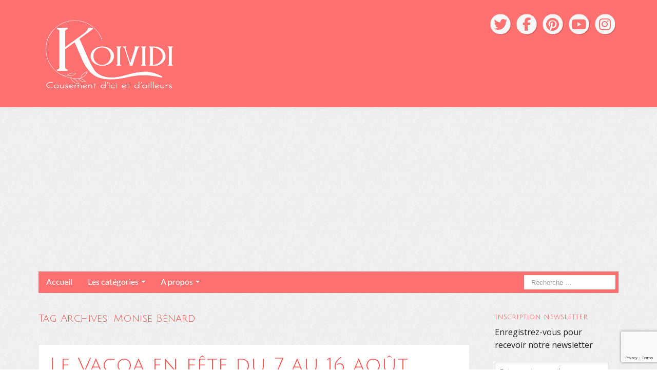

--- FILE ---
content_type: text/html; charset=UTF-8
request_url: https://www.koividi.com/tag/monise-benard/
body_size: 18224
content:
<!DOCTYPE html>
<!--[if lt IE 7]>
<html class="ie ie6 lte9 lte8 lte7" dir="ltr" lang="fr-FR" prefix="og: https://ogp.me/ns#">
<![endif]-->
<!--[if IE 7]>
<html class="ie ie7 lte9 lte8 lte7" dir="ltr" lang="fr-FR" prefix="og: https://ogp.me/ns#">
<![endif]-->
<!--[if IE 8]>
<html class="ie ie8 lte9 lte8" dir="ltr" lang="fr-FR" prefix="og: https://ogp.me/ns#">
<![endif]-->
<!--[if IE 9]>
<html class="ie ie9" dir="ltr" lang="fr-FR" prefix="og: https://ogp.me/ns#"> 
<![endif]-->
<!--[if gt IE 9]>  <html dir="ltr" lang="fr-FR" prefix="og: https://ogp.me/ns#"> <![endif]-->
<!--[if !IE]><!--> 
<html dir="ltr" lang="fr-FR" prefix="og: https://ogp.me/ns#">
<!--<![endif]-->
<head>
	<meta charset="UTF-8" />
	<meta name="viewport" content="initial-scale=1.0,maximum-scale=3.0,width=device-width" />
	
	<title>Koi vi di ? | Archives par Tags : Monise BénardMonise Bénard - Koi vi di ?</title>
	
	<link rel="profile" href="http://gmpg.org/xfn/11" />
	<link rel="pingback" href="https://www.koividi.com/xmlrpc.php" />
	
	<!-- IE6-8 support of HTML5 elements -->
	<!--[if lt IE 9]>
		<script src="https://www.koividi.com/wp-content/themes/radiantpro/inc/js/html5.js" type="text/javascript"></script>
	<![endif]-->
	
	<!-- Google tag (gtag.js) -->
<script async src="https://www.googletagmanager.com/gtag/js?id=UA-3303075-1"></script>
<script>
  window.dataLayer = window.dataLayer || [];
  function gtag(){dataLayer.push(arguments);}
  gtag('js', new Date());

  gtag('config', 'UA-3303075-1');
</script>
	
	
		<!-- All in One SEO 4.9.3 - aioseo.com -->
	<meta name="robots" content="max-image-preview:large" />
	<link rel="canonical" href="https://www.koividi.com/tag/monise-benard/" />
	<meta name="generator" content="All in One SEO (AIOSEO) 4.9.3" />
		<script type="application/ld+json" class="aioseo-schema">
			{"@context":"https:\/\/schema.org","@graph":[{"@type":"BreadcrumbList","@id":"https:\/\/www.koividi.com\/tag\/monise-benard\/#breadcrumblist","itemListElement":[{"@type":"ListItem","@id":"https:\/\/www.koividi.com#listItem","position":1,"name":"Home","item":"https:\/\/www.koividi.com","nextItem":{"@type":"ListItem","@id":"https:\/\/www.koividi.com\/tag\/monise-benard\/#listItem","name":"Monise B\u00e9nard"}},{"@type":"ListItem","@id":"https:\/\/www.koividi.com\/tag\/monise-benard\/#listItem","position":2,"name":"Monise B\u00e9nard","previousItem":{"@type":"ListItem","@id":"https:\/\/www.koividi.com#listItem","name":"Home"}}]},{"@type":"CollectionPage","@id":"https:\/\/www.koividi.com\/tag\/monise-benard\/#collectionpage","url":"https:\/\/www.koividi.com\/tag\/monise-benard\/","name":"Monise B\u00e9nard - Koi vi di ?","inLanguage":"fr-FR","isPartOf":{"@id":"https:\/\/www.koividi.com\/#website"},"breadcrumb":{"@id":"https:\/\/www.koividi.com\/tag\/monise-benard\/#breadcrumblist"}},{"@type":"Organization","@id":"https:\/\/www.koividi.com\/#organization","name":"Koi vi di ?","description":"Causement d'ici et d'ailleurs","url":"https:\/\/www.koividi.com\/","sameAs":["https:\/\/www.facebook.com\/Koividi","https:\/\/www.instagram.com\/nadine974\/","https:\/\/www.youtube.com\/user\/NadineRun974"]},{"@type":"WebSite","@id":"https:\/\/www.koividi.com\/#website","url":"https:\/\/www.koividi.com\/","name":"Koi vi di ?","description":"Causement d'ici et d'ailleurs","inLanguage":"fr-FR","publisher":{"@id":"https:\/\/www.koividi.com\/#organization"}}]}
		</script>
		<!-- All in One SEO -->

<link rel="alternate" type="application/rss+xml" title="Koi vi di ? &raquo; Flux" href="https://www.koividi.com/feed/" />
<link rel="alternate" type="application/rss+xml" title="Koi vi di ? &raquo; Flux des commentaires" href="https://www.koividi.com/comments/feed/" />
			<link rel="shortcut icon" href="https://www.koividi.com/wp-content/uploads/2015/01/favicon-koividi.png" type="image/x-icon"/>
		<link rel="alternate" type="application/rss+xml" title="Koi vi di ? &raquo; Flux de l’étiquette Monise Bénard" href="https://www.koividi.com/tag/monise-benard/feed/" />
		<!-- This site uses the Google Analytics by MonsterInsights plugin v9.11.1 - Using Analytics tracking - https://www.monsterinsights.com/ -->
		<!-- Remarque : MonsterInsights n’est actuellement pas configuré sur ce site. Le propriétaire doit authentifier son compte Google Analytics dans les réglages de MonsterInsights.  -->
					<!-- No tracking code set -->
				<!-- / Google Analytics by MonsterInsights -->
		<style id='wp-img-auto-sizes-contain-inline-css' type='text/css'>
img:is([sizes=auto i],[sizes^="auto," i]){contain-intrinsic-size:3000px 1500px}
/*# sourceURL=wp-img-auto-sizes-contain-inline-css */
</style>
<style id='wp-emoji-styles-inline-css' type='text/css'>

	img.wp-smiley, img.emoji {
		display: inline !important;
		border: none !important;
		box-shadow: none !important;
		height: 1em !important;
		width: 1em !important;
		margin: 0 0.07em !important;
		vertical-align: -0.1em !important;
		background: none !important;
		padding: 0 !important;
	}
/*# sourceURL=wp-emoji-styles-inline-css */
</style>
<style id='wp-block-library-inline-css' type='text/css'>
:root{--wp-block-synced-color:#7a00df;--wp-block-synced-color--rgb:122,0,223;--wp-bound-block-color:var(--wp-block-synced-color);--wp-editor-canvas-background:#ddd;--wp-admin-theme-color:#007cba;--wp-admin-theme-color--rgb:0,124,186;--wp-admin-theme-color-darker-10:#006ba1;--wp-admin-theme-color-darker-10--rgb:0,107,160.5;--wp-admin-theme-color-darker-20:#005a87;--wp-admin-theme-color-darker-20--rgb:0,90,135;--wp-admin-border-width-focus:2px}@media (min-resolution:192dpi){:root{--wp-admin-border-width-focus:1.5px}}.wp-element-button{cursor:pointer}:root .has-very-light-gray-background-color{background-color:#eee}:root .has-very-dark-gray-background-color{background-color:#313131}:root .has-very-light-gray-color{color:#eee}:root .has-very-dark-gray-color{color:#313131}:root .has-vivid-green-cyan-to-vivid-cyan-blue-gradient-background{background:linear-gradient(135deg,#00d084,#0693e3)}:root .has-purple-crush-gradient-background{background:linear-gradient(135deg,#34e2e4,#4721fb 50%,#ab1dfe)}:root .has-hazy-dawn-gradient-background{background:linear-gradient(135deg,#faaca8,#dad0ec)}:root .has-subdued-olive-gradient-background{background:linear-gradient(135deg,#fafae1,#67a671)}:root .has-atomic-cream-gradient-background{background:linear-gradient(135deg,#fdd79a,#004a59)}:root .has-nightshade-gradient-background{background:linear-gradient(135deg,#330968,#31cdcf)}:root .has-midnight-gradient-background{background:linear-gradient(135deg,#020381,#2874fc)}:root{--wp--preset--font-size--normal:16px;--wp--preset--font-size--huge:42px}.has-regular-font-size{font-size:1em}.has-larger-font-size{font-size:2.625em}.has-normal-font-size{font-size:var(--wp--preset--font-size--normal)}.has-huge-font-size{font-size:var(--wp--preset--font-size--huge)}.has-text-align-center{text-align:center}.has-text-align-left{text-align:left}.has-text-align-right{text-align:right}.has-fit-text{white-space:nowrap!important}#end-resizable-editor-section{display:none}.aligncenter{clear:both}.items-justified-left{justify-content:flex-start}.items-justified-center{justify-content:center}.items-justified-right{justify-content:flex-end}.items-justified-space-between{justify-content:space-between}.screen-reader-text{border:0;clip-path:inset(50%);height:1px;margin:-1px;overflow:hidden;padding:0;position:absolute;width:1px;word-wrap:normal!important}.screen-reader-text:focus{background-color:#ddd;clip-path:none;color:#444;display:block;font-size:1em;height:auto;left:5px;line-height:normal;padding:15px 23px 14px;text-decoration:none;top:5px;width:auto;z-index:100000}html :where(.has-border-color){border-style:solid}html :where([style*=border-top-color]){border-top-style:solid}html :where([style*=border-right-color]){border-right-style:solid}html :where([style*=border-bottom-color]){border-bottom-style:solid}html :where([style*=border-left-color]){border-left-style:solid}html :where([style*=border-width]){border-style:solid}html :where([style*=border-top-width]){border-top-style:solid}html :where([style*=border-right-width]){border-right-style:solid}html :where([style*=border-bottom-width]){border-bottom-style:solid}html :where([style*=border-left-width]){border-left-style:solid}html :where(img[class*=wp-image-]){height:auto;max-width:100%}:where(figure){margin:0 0 1em}html :where(.is-position-sticky){--wp-admin--admin-bar--position-offset:var(--wp-admin--admin-bar--height,0px)}@media screen and (max-width:600px){html :where(.is-position-sticky){--wp-admin--admin-bar--position-offset:0px}}

/*# sourceURL=wp-block-library-inline-css */
</style><style id='global-styles-inline-css' type='text/css'>
:root{--wp--preset--aspect-ratio--square: 1;--wp--preset--aspect-ratio--4-3: 4/3;--wp--preset--aspect-ratio--3-4: 3/4;--wp--preset--aspect-ratio--3-2: 3/2;--wp--preset--aspect-ratio--2-3: 2/3;--wp--preset--aspect-ratio--16-9: 16/9;--wp--preset--aspect-ratio--9-16: 9/16;--wp--preset--color--black: #000000;--wp--preset--color--cyan-bluish-gray: #abb8c3;--wp--preset--color--white: #ffffff;--wp--preset--color--pale-pink: #f78da7;--wp--preset--color--vivid-red: #cf2e2e;--wp--preset--color--luminous-vivid-orange: #ff6900;--wp--preset--color--luminous-vivid-amber: #fcb900;--wp--preset--color--light-green-cyan: #7bdcb5;--wp--preset--color--vivid-green-cyan: #00d084;--wp--preset--color--pale-cyan-blue: #8ed1fc;--wp--preset--color--vivid-cyan-blue: #0693e3;--wp--preset--color--vivid-purple: #9b51e0;--wp--preset--gradient--vivid-cyan-blue-to-vivid-purple: linear-gradient(135deg,rgb(6,147,227) 0%,rgb(155,81,224) 100%);--wp--preset--gradient--light-green-cyan-to-vivid-green-cyan: linear-gradient(135deg,rgb(122,220,180) 0%,rgb(0,208,130) 100%);--wp--preset--gradient--luminous-vivid-amber-to-luminous-vivid-orange: linear-gradient(135deg,rgb(252,185,0) 0%,rgb(255,105,0) 100%);--wp--preset--gradient--luminous-vivid-orange-to-vivid-red: linear-gradient(135deg,rgb(255,105,0) 0%,rgb(207,46,46) 100%);--wp--preset--gradient--very-light-gray-to-cyan-bluish-gray: linear-gradient(135deg,rgb(238,238,238) 0%,rgb(169,184,195) 100%);--wp--preset--gradient--cool-to-warm-spectrum: linear-gradient(135deg,rgb(74,234,220) 0%,rgb(151,120,209) 20%,rgb(207,42,186) 40%,rgb(238,44,130) 60%,rgb(251,105,98) 80%,rgb(254,248,76) 100%);--wp--preset--gradient--blush-light-purple: linear-gradient(135deg,rgb(255,206,236) 0%,rgb(152,150,240) 100%);--wp--preset--gradient--blush-bordeaux: linear-gradient(135deg,rgb(254,205,165) 0%,rgb(254,45,45) 50%,rgb(107,0,62) 100%);--wp--preset--gradient--luminous-dusk: linear-gradient(135deg,rgb(255,203,112) 0%,rgb(199,81,192) 50%,rgb(65,88,208) 100%);--wp--preset--gradient--pale-ocean: linear-gradient(135deg,rgb(255,245,203) 0%,rgb(182,227,212) 50%,rgb(51,167,181) 100%);--wp--preset--gradient--electric-grass: linear-gradient(135deg,rgb(202,248,128) 0%,rgb(113,206,126) 100%);--wp--preset--gradient--midnight: linear-gradient(135deg,rgb(2,3,129) 0%,rgb(40,116,252) 100%);--wp--preset--font-size--small: 13px;--wp--preset--font-size--medium: 20px;--wp--preset--font-size--large: 36px;--wp--preset--font-size--x-large: 42px;--wp--preset--spacing--20: 0.44rem;--wp--preset--spacing--30: 0.67rem;--wp--preset--spacing--40: 1rem;--wp--preset--spacing--50: 1.5rem;--wp--preset--spacing--60: 2.25rem;--wp--preset--spacing--70: 3.38rem;--wp--preset--spacing--80: 5.06rem;--wp--preset--shadow--natural: 6px 6px 9px rgba(0, 0, 0, 0.2);--wp--preset--shadow--deep: 12px 12px 50px rgba(0, 0, 0, 0.4);--wp--preset--shadow--sharp: 6px 6px 0px rgba(0, 0, 0, 0.2);--wp--preset--shadow--outlined: 6px 6px 0px -3px rgb(255, 255, 255), 6px 6px rgb(0, 0, 0);--wp--preset--shadow--crisp: 6px 6px 0px rgb(0, 0, 0);}:where(.is-layout-flex){gap: 0.5em;}:where(.is-layout-grid){gap: 0.5em;}body .is-layout-flex{display: flex;}.is-layout-flex{flex-wrap: wrap;align-items: center;}.is-layout-flex > :is(*, div){margin: 0;}body .is-layout-grid{display: grid;}.is-layout-grid > :is(*, div){margin: 0;}:where(.wp-block-columns.is-layout-flex){gap: 2em;}:where(.wp-block-columns.is-layout-grid){gap: 2em;}:where(.wp-block-post-template.is-layout-flex){gap: 1.25em;}:where(.wp-block-post-template.is-layout-grid){gap: 1.25em;}.has-black-color{color: var(--wp--preset--color--black) !important;}.has-cyan-bluish-gray-color{color: var(--wp--preset--color--cyan-bluish-gray) !important;}.has-white-color{color: var(--wp--preset--color--white) !important;}.has-pale-pink-color{color: var(--wp--preset--color--pale-pink) !important;}.has-vivid-red-color{color: var(--wp--preset--color--vivid-red) !important;}.has-luminous-vivid-orange-color{color: var(--wp--preset--color--luminous-vivid-orange) !important;}.has-luminous-vivid-amber-color{color: var(--wp--preset--color--luminous-vivid-amber) !important;}.has-light-green-cyan-color{color: var(--wp--preset--color--light-green-cyan) !important;}.has-vivid-green-cyan-color{color: var(--wp--preset--color--vivid-green-cyan) !important;}.has-pale-cyan-blue-color{color: var(--wp--preset--color--pale-cyan-blue) !important;}.has-vivid-cyan-blue-color{color: var(--wp--preset--color--vivid-cyan-blue) !important;}.has-vivid-purple-color{color: var(--wp--preset--color--vivid-purple) !important;}.has-black-background-color{background-color: var(--wp--preset--color--black) !important;}.has-cyan-bluish-gray-background-color{background-color: var(--wp--preset--color--cyan-bluish-gray) !important;}.has-white-background-color{background-color: var(--wp--preset--color--white) !important;}.has-pale-pink-background-color{background-color: var(--wp--preset--color--pale-pink) !important;}.has-vivid-red-background-color{background-color: var(--wp--preset--color--vivid-red) !important;}.has-luminous-vivid-orange-background-color{background-color: var(--wp--preset--color--luminous-vivid-orange) !important;}.has-luminous-vivid-amber-background-color{background-color: var(--wp--preset--color--luminous-vivid-amber) !important;}.has-light-green-cyan-background-color{background-color: var(--wp--preset--color--light-green-cyan) !important;}.has-vivid-green-cyan-background-color{background-color: var(--wp--preset--color--vivid-green-cyan) !important;}.has-pale-cyan-blue-background-color{background-color: var(--wp--preset--color--pale-cyan-blue) !important;}.has-vivid-cyan-blue-background-color{background-color: var(--wp--preset--color--vivid-cyan-blue) !important;}.has-vivid-purple-background-color{background-color: var(--wp--preset--color--vivid-purple) !important;}.has-black-border-color{border-color: var(--wp--preset--color--black) !important;}.has-cyan-bluish-gray-border-color{border-color: var(--wp--preset--color--cyan-bluish-gray) !important;}.has-white-border-color{border-color: var(--wp--preset--color--white) !important;}.has-pale-pink-border-color{border-color: var(--wp--preset--color--pale-pink) !important;}.has-vivid-red-border-color{border-color: var(--wp--preset--color--vivid-red) !important;}.has-luminous-vivid-orange-border-color{border-color: var(--wp--preset--color--luminous-vivid-orange) !important;}.has-luminous-vivid-amber-border-color{border-color: var(--wp--preset--color--luminous-vivid-amber) !important;}.has-light-green-cyan-border-color{border-color: var(--wp--preset--color--light-green-cyan) !important;}.has-vivid-green-cyan-border-color{border-color: var(--wp--preset--color--vivid-green-cyan) !important;}.has-pale-cyan-blue-border-color{border-color: var(--wp--preset--color--pale-cyan-blue) !important;}.has-vivid-cyan-blue-border-color{border-color: var(--wp--preset--color--vivid-cyan-blue) !important;}.has-vivid-purple-border-color{border-color: var(--wp--preset--color--vivid-purple) !important;}.has-vivid-cyan-blue-to-vivid-purple-gradient-background{background: var(--wp--preset--gradient--vivid-cyan-blue-to-vivid-purple) !important;}.has-light-green-cyan-to-vivid-green-cyan-gradient-background{background: var(--wp--preset--gradient--light-green-cyan-to-vivid-green-cyan) !important;}.has-luminous-vivid-amber-to-luminous-vivid-orange-gradient-background{background: var(--wp--preset--gradient--luminous-vivid-amber-to-luminous-vivid-orange) !important;}.has-luminous-vivid-orange-to-vivid-red-gradient-background{background: var(--wp--preset--gradient--luminous-vivid-orange-to-vivid-red) !important;}.has-very-light-gray-to-cyan-bluish-gray-gradient-background{background: var(--wp--preset--gradient--very-light-gray-to-cyan-bluish-gray) !important;}.has-cool-to-warm-spectrum-gradient-background{background: var(--wp--preset--gradient--cool-to-warm-spectrum) !important;}.has-blush-light-purple-gradient-background{background: var(--wp--preset--gradient--blush-light-purple) !important;}.has-blush-bordeaux-gradient-background{background: var(--wp--preset--gradient--blush-bordeaux) !important;}.has-luminous-dusk-gradient-background{background: var(--wp--preset--gradient--luminous-dusk) !important;}.has-pale-ocean-gradient-background{background: var(--wp--preset--gradient--pale-ocean) !important;}.has-electric-grass-gradient-background{background: var(--wp--preset--gradient--electric-grass) !important;}.has-midnight-gradient-background{background: var(--wp--preset--gradient--midnight) !important;}.has-small-font-size{font-size: var(--wp--preset--font-size--small) !important;}.has-medium-font-size{font-size: var(--wp--preset--font-size--medium) !important;}.has-large-font-size{font-size: var(--wp--preset--font-size--large) !important;}.has-x-large-font-size{font-size: var(--wp--preset--font-size--x-large) !important;}
/*# sourceURL=global-styles-inline-css */
</style>

<style id='classic-theme-styles-inline-css' type='text/css'>
/*! This file is auto-generated */
.wp-block-button__link{color:#fff;background-color:#32373c;border-radius:9999px;box-shadow:none;text-decoration:none;padding:calc(.667em + 2px) calc(1.333em + 2px);font-size:1.125em}.wp-block-file__button{background:#32373c;color:#fff;text-decoration:none}
/*# sourceURL=/wp-includes/css/classic-themes.min.css */
</style>
<link rel='stylesheet' id='contact-form-7-css' href='https://www.koividi.com/wp-content/plugins/contact-form-7/includes/css/styles.css?ver=6.1.4' type='text/css' media='all' />
<link rel='stylesheet' id='wp-polls-css' href='https://www.koividi.com/wp-content/plugins/wp-polls/polls-css.css?ver=2.77.3' type='text/css' media='all' />
<style id='wp-polls-inline-css' type='text/css'>
.wp-polls .pollbar {
	margin: 1px;
	font-size: 6px;
	line-height: 8px;
	height: 8px;
	background-image: url('https://www.koividi.com/wp-content/plugins/wp-polls/images/default/pollbg.gif');
	border: 1px solid #c8c8c8;
}

/*# sourceURL=wp-polls-inline-css */
</style>
<link rel='stylesheet' id='shortcode_style-css' href='https://www.koividi.com/wp-content/themes/radiantpro/elements/shortcodes/lib/css/shortcodes.css?ver=6.9' type='text/css' media='all' />
<link rel='stylesheet' id='elements_style-css' href='https://www.koividi.com/wp-content/themes/radiantpro/elements/lib/css/elements.css?ver=6.9' type='text/css' media='all' />
<link rel='stylesheet' id='jcarousel-skin-css' href='https://www.koividi.com/wp-content/themes/radiantpro/elements/lib/css/jcarousel/skin.css?ver=6.9' type='text/css' media='all' />
<link rel='stylesheet' id='bootstrap-style-css' href='https://www.koividi.com/wp-content/themes/radiantpro/cyberchimps/lib/bootstrap/css/bootstrap.min.css?ver=2.0.4' type='text/css' media='all' />
<link rel='stylesheet' id='bootstrap-responsive-style-css' href='https://www.koividi.com/wp-content/themes/radiantpro/cyberchimps/lib/bootstrap/css/bootstrap-responsive.min.css?ver=2.0.4' type='text/css' media='all' />
<link rel='stylesheet' id='cyberchimps_responsive-css' href='https://www.koividi.com/wp-content/themes/radiantpro/cyberchimps/lib/bootstrap/css/cyberchimps-responsive.min.css?ver=1.0' type='text/css' media='all' />
<link rel='stylesheet' id='core-style-css' href='https://www.koividi.com/wp-content/themes/radiantpro/cyberchimps/lib/css/core.css?ver=1.0' type='text/css' media='all' />
<link rel='stylesheet' id='style-css' href='https://www.koividi.com/wp-content/themes/radiantpro/style.css?ver=1.0' type='text/css' media='all' />
<link rel='stylesheet' id='skin-style-css' href='https://www.koividi.com/wp-content/themes/radiantpro/inc/css/skins/salmon.css?ver=1.0' type='text/css' media='all' />
<script type="text/javascript" src="https://www.koividi.com/wp-includes/js/jquery/jquery.min.js?ver=3.7.1" id="jquery-core-js"></script>
<script type="text/javascript" src="https://www.koividi.com/wp-includes/js/jquery/jquery-migrate.min.js?ver=3.4.1" id="jquery-migrate-js"></script>
<script type="text/javascript" src="https://www.koividi.com/wp-content/themes/radiantpro/cyberchimps/lib/js/jquery.slimbox.min.js?ver=1.0" id="slimbox-js"></script>
<script type="text/javascript" src="https://www.koividi.com/wp-content/themes/radiantpro/cyberchimps/lib/js/jquery.jcarousel.min.js?ver=1.0" id="jcarousel-js"></script>
<script type="text/javascript" src="https://www.koividi.com/wp-content/themes/radiantpro/cyberchimps/lib/js/jquery.mobile.custom.min.js?ver=6.9" id="jquery-mobile-touch-js"></script>
<script type="text/javascript" src="https://www.koividi.com/wp-content/themes/radiantpro/cyberchimps/lib/js/swipe-call.min.js?ver=6.9" id="slider-call-js"></script>
<script type="text/javascript" src="https://www.koividi.com/wp-content/themes/radiantpro/cyberchimps/lib/js/core.min.js?ver=6.9" id="core-js-js"></script>
<script type="text/javascript" src="https://www.koividi.com/wp-content/themes/radiantpro/cyberchimps/lib/js/video.min.js?ver=6.9" id="video-js"></script>
<link rel="https://api.w.org/" href="https://www.koividi.com/wp-json/" /><link rel="alternate" title="JSON" type="application/json" href="https://www.koividi.com/wp-json/wp/v2/tags/2529" /><link rel="EditURI" type="application/rsd+xml" title="RSD" href="https://www.koividi.com/xmlrpc.php?rsd" />
<meta name="generator" content="WordPress 6.9" />
<script type='text/javascript' data-cfasync='false'>var _mmunch = {'front': false, 'page': false, 'post': false, 'category': false, 'author': false, 'search': false, 'attachment': false, 'tag': false};_mmunch['tag'] = true;</script><script data-cfasync="false" src="//a.mailmunch.co/app/v1/site.js" id="mailmunch-script" data-plugin="mc_mm" data-mailmunch-site-id="19782" async></script>
	<style type="text/css">


		/* for existing h1 */
		h1
		{
			font-family:Julius Sans One;
		}

		/* for existing h2 */
		#magazine .post-title,
		header#cc-header h2.site-description,
		.site-title, .box-widget-title, h2.entry-title, .cyberchimps-product-title, .respond-title, .comments-title, #portfolio_pro_section h2
		{
			font-family:Julius Sans One;
		}

		/* for existing h3 */
		.widget-title
		{
			font-family:Julius Sans One;
		}

	</style>
<style type="text/css">.ie8 .container {max-width: 1280px;width:auto;}</style><style type="text/css">

</style>
<!-- Facebook Pixel Code -->
<script>
!function(f,b,e,v,n,t,s){if(f.fbq)return;n=f.fbq=function(){n.callMethod?
n.callMethod.apply(n,arguments):n.queue.push(arguments)};if(!f._fbq)f._fbq=n;
n.push=n;n.loaded=!0;n.version='2.0';n.queue=[];t=b.createElement(e);t.async=!0;
t.src=v;s=b.getElementsByTagName(e)[0];s.parentNode.insertBefore(t,s)}(window,
document,'script','https://connect.facebook.net/en_US/fbevents.js');
fbq('init', '1813327348986487'); // Insert your pixel ID here.
fbq('track', 'PageView');
fbq('track', 'ViewContent');
</script>
<noscript><img height="1" width="1" style="display:none"
src="https://www.facebook.com/tr?id=1813327348986487&ev=PageView&noscript=1"
/></noscript>
<!-- DO NOT MODIFY -->
<!-- End Facebook Pixel Code -->

<script async src="https://pagead2.googlesyndication.com/pagead/js/adsbygoogle.js"></script>
<script>
     (adsbygoogle = window.adsbygoogle || []).push({
          google_ad_client: "ca-pub-1376034257827282",
          enable_page_level_ads: true
     });
</script>

<script async custom-element="amp-auto-ads"
        src="https://cdn.ampproject.org/v0/amp-auto-ads-0.1.js">
</script>


<amp-auto-ads type="adsense"
              data-ad-client="ca-pub-1376034257827282">
</amp-auto-ads>


	<style type="text/css">
		body {
		background-image: url( 'https://www.koividi.com/wp-content/themes/radiantpro/cyberchimps/lib/images/backgrounds/noise.jpg' );		}
	</style>
	

		<style type="text/css" media="all">
						body {
			 font-size : 14px;
			 font-family : Lato;
			 font-weight : normal;
						}

												.container {
			 max-width : 1280px;
						}

			
								h1 {
						font-family : "Julius Sans One";
						font-size : 20px;
						font-weight : Normal;
												}
            					h2 {
						font-family : "Julius Sans One";
						font-size : 16px;
						font-weight : Normal;
												}
            					h3 {
						font-family : "Julius Sans One";
						font-size : 14px;
						font-weight : Normal;
												}
			
		</style>
		<script type="text/javascript"><!-- Google tag (gtag.js) -->


  window.dataLayer = window.dataLayer || [];
  function gtag(){dataLayer.push(arguments);}
  gtag('js', new Date());

  gtag('config', 'G-BM55KBR4PL');
</script><link rel='stylesheet' id='google-font-css' href='https://fonts.googleapis.com/css?family=Lato&#038;ver=6.9' type='text/css' media='all' />
<link rel='stylesheet' id='google-font-h1-css' href='https://fonts.googleapis.com/css?family=Julius+Sans+One&#038;ver=6.9' type='text/css' media='all' />
<link rel='stylesheet' id='google-font-h2-css' href='https://fonts.googleapis.com/css?family=Julius+Sans+One&#038;ver=6.9' type='text/css' media='all' />
<link rel='stylesheet' id='google-font-h3-css' href='https://fonts.googleapis.com/css?family=Julius+Sans+One&#038;ver=6.9' type='text/css' media='all' />
<link rel='stylesheet' id='ngg_trigger_buttons-css' href='https://www.koividi.com/wp-content/plugins/nextgen-gallery/static/GalleryDisplay/trigger_buttons.css?ver=4.0.4' type='text/css' media='all' />
<link rel='stylesheet' id='simplelightbox-0-css' href='https://www.koividi.com/wp-content/plugins/nextgen-gallery/static/Lightbox/simplelightbox/simple-lightbox.css?ver=4.0.4' type='text/css' media='all' />
<link rel='stylesheet' id='fontawesome_v4_shim_style-css' href='https://www.koividi.com/wp-content/plugins/nextgen-gallery/static/FontAwesome/css/v4-shims.min.css?ver=6.9' type='text/css' media='all' />
<link rel='stylesheet' id='fontawesome-css' href='https://www.koividi.com/wp-content/plugins/nextgen-gallery/static/FontAwesome/css/all.min.css?ver=6.9' type='text/css' media='all' />
<link rel='stylesheet' id='nextgen_pagination_style-css' href='https://www.koividi.com/wp-content/plugins/nextgen-gallery/static/GalleryDisplay/pagination_style.css?ver=4.0.4' type='text/css' media='all' />
<link rel='stylesheet' id='nextgen_basic_thumbnails_style-css' href='https://www.koividi.com/wp-content/plugins/nextgen-gallery/static/Thumbnails/nextgen_basic_thumbnails.css?ver=4.0.4' type='text/css' media='all' />
</head>
<body class="archive tag tag-monise-benard tag-2529 wp-theme-radiantpro cc-responsive">

	<!-- ---------------- Header --------------------- -->
	<div class="container-full-width" id="header_section">
		<div class="container">
						<div class="container-fluid">
					<header id="cc-header" class="row-fluid">
		<div class="span7">
					<div id="logo">
			<a href="https://www.koividi.com" title="Koi vi di ?"><img src="https://www.koividi.com/wp-content/uploads/2023/01/entete-koividi-version-janvier-2023.png" alt="Koi vi di ?"></a>
		</div>
			</div>

		<div id="register" class="span5">
				<div id="social">
		<div class="default-icons">
			<a href="https://twitter.com/koividi" target="_blank" title="Koi vi di ? Twitter" class="symbol twitterbird"></a><a href="https://www.facebook.com/Koividi?fref=ts" target="_blank" title="Koi vi di ? Facebook" class="symbol facebook"></a><a href="https://fr.pinterest.com/koividi/" target="_blank" title="Koi vi di ? Pinterest" class="symbol pinterest"></a><a href="https://www.youtube.com/user/NadineRun974/" target="_blank" title="Koi vi di ? Youtube" class="symbol youtube"></a><a href="http://instagram.com/nadine974/" target="_blank" title="Koi vi di ? Instagram" class="symbol instagram"></a>		</div>
	</div>

		</div>
	</header>
			</div> 	<!-- .container-fluid-->
		</div> 	<!-- .container -->
	</div> 	<!-- #header_section -->

	
	<!-- ---------------- Menu --------------------- -->
	<div class="container-full-width" id="navigation_menu">
		<div class="container">	
			<div class="container-fluid">
				<nav id="navigation" role="navigation">
				  <div class="main-navigation navbar">
					<div class="navbar-inner">
						<div class="container">
						
															<div class="nav-collapse collapse">
														
								<div class="menu-menu-koividi-container"><ul id="menu-menu-koividi" class="nav"><li id="menu-item-9255" class="menu-item menu-item-type-custom menu-item-object-custom menu-item-home menu-item-9255"><a href="http://www.koividi.com/">Accueil</a></li>
<li id="menu-item-9260" class="menu-item menu-item-type-taxonomy menu-item-object-category menu-item-has-children dropdown menu-item-9260" data-dropdown="dropdown"><a href="https://www.koividi.com/category/actualites/" class="dropdown-toggle">Les catégories <b class="caret"></b> </a>
<ul class="dropdown-menu">
	<li id="menu-item-9272" class="menu-item menu-item-type-taxonomy menu-item-object-category menu-item-9272"><a href="https://www.koividi.com/category/actualites/">Actualités</a></li>
	<li id="menu-item-9261" class="menu-item menu-item-type-taxonomy menu-item-object-category menu-item-9261"><a href="https://www.koividi.com/category/sport/">Sport</a></li>
	<li id="menu-item-9262" class="menu-item menu-item-type-taxonomy menu-item-object-category menu-item-9262"><a href="https://www.koividi.com/category/faune-et-flore/">Faune et Flore</a></li>
	<li id="menu-item-9263" class="menu-item menu-item-type-taxonomy menu-item-object-category menu-item-9263"><a href="https://www.koividi.com/category/vi-di-beaute/">Vi di femme ?</a></li>
	<li id="menu-item-9265" class="menu-item menu-item-type-taxonomy menu-item-object-category menu-item-9265"><a href="https://www.koividi.com/category/koi-vi-mange/">Koi vi mange ?</a></li>
	<li id="menu-item-9266" class="menu-item menu-item-type-taxonomy menu-item-object-category menu-item-9266"><a href="https://www.koividi.com/category/balades/">Balades</a></li>
	<li id="menu-item-9267" class="menu-item menu-item-type-taxonomy menu-item-object-category menu-item-9267"><a href="https://www.koividi.com/category/coup-de-coeur-2/">Coup de coeur</a></li>
	<li id="menu-item-9268" class="menu-item menu-item-type-taxonomy menu-item-object-category menu-item-9268"><a href="https://www.koividi.com/category/koi-vi-ecoute/">Koi vi écoute ?</a></li>
	<li id="menu-item-9269" class="menu-item menu-item-type-taxonomy menu-item-object-category menu-item-9269"><a href="https://www.koividi.com/category/tic/">TIC</a></li>
</ul>
</li>
<li id="menu-item-9257" class="menu-item menu-item-type-post_type menu-item-object-page menu-item-privacy-policy menu-item-has-children dropdown menu-item-9257" data-dropdown="dropdown"><a href="https://www.koividi.com/mentions-legales/" class="dropdown-toggle">A propos <b class="caret"></b> </a>
<ul class="dropdown-menu">
	<li id="menu-item-9259" class="menu-item menu-item-type-post_type menu-item-object-page menu-item-9259"><a href="https://www.koividi.com/contact/">Pour me contacter</a></li>
	<li id="menu-item-9258" class="menu-item menu-item-type-post_type menu-item-object-page menu-item-9258"><a href="https://www.koividi.com/mes-reseaux-sociaux/">Mes réseaux sociaux</a></li>
	<li id="menu-item-9256" class="menu-item menu-item-type-post_type menu-item-object-page menu-item-9256"><a href="https://www.koividi.com/le-coin-presse/">Le coin presse</a></li>
	<li id="menu-item-9270" class="menu-item menu-item-type-post_type menu-item-object-page menu-item-privacy-policy menu-item-9270"><a href="https://www.koividi.com/mentions-legales/">Mentions légales</a></li>
</ul>
</li>
</ul></div>							
																	<form method="get"  id="searchform" class="navbar-search pull-right" action="https://www.koividi.com/" role="search">
	<input type="text" class="search-query input-medium" name="s" placeholder="Recherche …" />
</form>
<div class="clear"></div>															
															</div><!-- collapse -->
						
							<!-- .btn-navbar is used as the toggle for collapsed navbar content -->
							<a class="btn btn-navbar" data-toggle="collapse" data-target=".nav-collapse">
							  <span class="icon-bar"></span>
							  <span class="icon-bar"></span>
							  <span class="icon-bar"></span>
							</a>
													</div><!-- container -->
					</div><!-- .navbar-inner .row-fluid -->
				  </div><!-- main-navigation navbar -->
				</nav><!-- #navigation -->
			</div> 	<!-- .container-fluid-->
		</div> 	<!-- .container -->
	</div> 	<!-- #navigation_menu -->
	
	
<div id="archive_page" class="container-full-width">
	
	<div class="container">
		
		<div class="container-fluid">
		
						
			<div id="container" class="row-fluid">
				
								
				<div id="content" class=" span9 content-sidebar-right">
						
										
								
						<header class="page-header">
							<h1 class="page-title">
								Tag Archives: <span>Monise Bénard</span>							</h1>
													</header>
			
									
															
							
<article id="post-986" class="post-986 post type-post status-publish format-standard hentry category-actualites tag-1753 tag-ambavil tag-ambians-not-pei tag-aout tag-artisanat tag-artistes-locaux tag-cap-mechant tag-charme tag-chou tag-circuit tag-couronne tag-cuisine tag-desire-francois tag-election tag-fete tag-foto tag-frabcois-dals tag-gastronomique tag-image tag-jerome-payet tag-kayen tag-lindigo tag-maneges tag-mano tag-miss tag-monise-benard tag-navette tag-palmiste tag-photo tag-pinpin tag-racine-des-iles tag-radio-crochet tag-reunion tag-saint-philippe tag-sauvage tag-stand tag-sud tag-touristique tag-vacoa tag-visiteur">
	
	<header class="entry-header">
		
		
        <h2 class="entry-title">
								<a href="https://www.koividi.com/2009/08/01/le-vacoa-en-fete-du-7-au-16-aout-2009/" title="Permalink to Le Vacoa en fête du 7 au 16 août 2009" rel="bookmark">Le Vacoa en fête du 7 au 16 août 2009</a>
			
        </h2>	
					<div class="entry-meta">
				Posté le <a href="https://www.koividi.com/2009/08/01/le-vacoa-en-fete-du-7-au-16-aout-2009/" title="18h10" rel="bookmark">
							<time class="entry-date updated" datetime="2009-08-01T18:10:18+04:00">01/08/2009</time>
						</a>				<span class="byline"> Par <span class="author vcard">
								<a class="url fn n" href="https://www.koividi.com/author/admin/" title="Afficher tous les articles de Nadine" rel="author">Nadine</a>
							</span>
						</span>			</div><!-- .entry-meta -->
			</header><!-- .entry-header -->
  
	  	    	<div class="entry-content">
    						<p style="text-align: center;"><img fetchpriority="high" decoding="async" class="size-full wp-image-987 aligncenter" title="pinpin-fruit-du-vacoa" src="https://www.koividi.com/wp-content/uploads/2009/08/pinpin-fruit-du-vacoa.jpg" alt="" width="481" height="327" srcset="https://www.koividi.com/wp-content/uploads/2009/08/pinpin-fruit-du-vacoa.jpg 481w, https://www.koividi.com/wp-content/uploads/2009/08/pinpin-fruit-du-vacoa-300x203.jpg 300w" sizes="(max-width: 481px) 100vw, 481px" /></p>
<p>On dit que les gens du sud sont chaleureux, souriant&#8230; On dit même qu&rsquo;ils représentent bien la Réunion profonde. Eh bien ! Du 7 août au 16 août vous aurez l&rsquo;occasion de découvrir ou redécouvrir par vous-même le charme du sud sauvage autour du vacoa.</p>
<p>En effet, tous les ans le vacoa est en fête à Saint-Philippe, sur le site du Cap méchant. Concours gastronomique, élections de miss, artistes locaux, manèges ainsi que divers stands raviront les visiteurs.</p>
<p>A noter que cette année l&rsquo;accent est mis sur les produits artisanaux, pour celà un village artisanal sera mis en place. On pourra voir le savoir-faire des artisans notamment dans le tressage du vacoa (sac, lampe&#8230;), mais aussi au niveau gastronomique avec les plats à base de pinpin (terrine, confit&#8230;), de chou de vocao ou palmiste (salade, gratin&#8230;).</p>
<p>La municipalité de Saint-Philippe n&rsquo;oublie pas pour autant les Saint-Philippois, car des navettes gratuites seront mises à disposition des familles de la ville.</p>
<p>Le vendredi 7 août 2009 à 20h, se déroulera l&rsquo;élection de miss vacoa 2009. Monise Bénard, miss vacoa 2008 et <a href="https://www.koividi.com/2009/07/21/les-candidates-a-miss-reunion-2009/" target="_blank">candidate </a>à l&rsquo;élection de <a href="https://www.koividi.com/2009/07/04/lelection-de-miss-reunion-2009-sur-antenne-reunion/" target="_blank">miss Réunion 2009</a>, rendra sa couronne.</p>
<p style="text-align: center;"><a href="https://www.koividi.com/wp-content/uploads/2009/08/8-monise-benard-tenue-de-ville.jpg" target="_blank"><img decoding="async" class="size-full wp-image-989 aligncenter" title="monise benard tenue de ville" src="https://www.koividi.com/wp-content/uploads/2009/08/8-monise-benard-tenue-de-ville.jpg" alt="" width="253" height="334" srcset="https://www.koividi.com/wp-content/uploads/2009/08/8-monise-benard-tenue-de-ville.jpg 520w, https://www.koividi.com/wp-content/uploads/2009/08/8-monise-benard-tenue-de-ville-227x300.jpg 227w" sizes="(max-width: 253px) 100vw, 253px" /></a></p>
<p style="text-align: center;"><em>Source de la photo : <a href="http://www.missreunion2009.com/Photos-officielles-en-tenue-de-ville" target="_blank">Miss Réunion 2009</a></em></p>
<p>Le jeudi 13 août le « traditionnel » <a href="https://www.koividi.com/2009/01/15/le-bal-de-la-3eme-jeunesse/" target="_blank">bal de la 3ème jeunesse</a> aura lieu, pour cette occasion autre Miss sera élue, la Miss Mamie vacoa 2009.</p><!-- index.php -->
<div
	class="ngg-galleryoverview
		"
	id="ngg-gallery-a69e337b4747fad8f93f53b1bba66630-1">

		<div class="slideshowlink">
		<a href='https://www.koividi.com/2009/08/01/le-vacoa-en-fete-du-7-au-16-aout-2009/nggallery/slideshow'>[Diaporama]</a>

	</div>
			<!-- Thumbnails -->
				<div id="ngg-image-0" class="ngg-gallery-thumbnail-box"
											>
						<div class="ngg-gallery-thumbnail">
			<a href="https://www.koividi.com/wp-content/gallery/fleurs-du-vacoa-avec-les-abeilles/Fleurs%20du%20vacoa%20avec%20les%20abeilles.jpg"
				title=""
				data-src="https://www.koividi.com/wp-content/gallery/fleurs-du-vacoa-avec-les-abeilles/Fleurs%20du%20vacoa%20avec%20les%20abeilles.jpg"
				data-thumbnail="https://www.koividi.com/wp-content/gallery/fleurs-du-vacoa-avec-les-abeilles/thumbs/thumbs_Fleurs%20du%20vacoa%20avec%20les%20abeilles.jpg"
				data-image-id="80"
				data-title="Fleurs du vacoa avec les abeilles.jpg"
				data-description=""
				data-image-slug="fleurs-du-vacoa-avec-les-abeilles-jpg"
				class="ngg-simplelightbox" rel="a69e337b4747fad8f93f53b1bba66630">
				<img
					title="Fleurs du vacoa avec les abeilles.jpg"
					alt="Fleurs du vacoa avec les abeilles.jpg"
					src="https://www.koividi.com/wp-content/gallery/fleurs-du-vacoa-avec-les-abeilles/thumbs/thumbs_Fleurs%20du%20vacoa%20avec%20les%20abeilles.jpg"
					width="100"
					height="75"
					style="max-width:100%;"
				/>
			</a>
		</div>
							</div>
			
		
				<div id="ngg-image-1" class="ngg-gallery-thumbnail-box"
											>
						<div class="ngg-gallery-thumbnail">
			<a href="https://www.koividi.com/wp-content/gallery/fleurs-du-vacoa-avec-les-abeilles/Fruit%20du%20vacoa.jpg"
				title=""
				data-src="https://www.koividi.com/wp-content/gallery/fleurs-du-vacoa-avec-les-abeilles/Fruit%20du%20vacoa.jpg"
				data-thumbnail="https://www.koividi.com/wp-content/gallery/fleurs-du-vacoa-avec-les-abeilles/thumbs/thumbs_Fruit%20du%20vacoa.jpg"
				data-image-id="81"
				data-title="Fruit du vacoa.jpg"
				data-description=""
				data-image-slug="fruit-du-vacoa-jpg"
				class="ngg-simplelightbox" rel="a69e337b4747fad8f93f53b1bba66630">
				<img
					title="Fruit du vacoa.jpg"
					alt="Fruit du vacoa.jpg"
					src="https://www.koividi.com/wp-content/gallery/fleurs-du-vacoa-avec-les-abeilles/thumbs/thumbs_Fruit%20du%20vacoa.jpg"
					width="100"
					height="75"
					style="max-width:100%;"
				/>
			</a>
		</div>
							</div>
			
		
				<div id="ngg-image-2" class="ngg-gallery-thumbnail-box"
											>
						<div class="ngg-gallery-thumbnail">
			<a href="https://www.koividi.com/wp-content/gallery/fleurs-du-vacoa-avec-les-abeilles/Pinpin.jpg"
				title=""
				data-src="https://www.koividi.com/wp-content/gallery/fleurs-du-vacoa-avec-les-abeilles/Pinpin.jpg"
				data-thumbnail="https://www.koividi.com/wp-content/gallery/fleurs-du-vacoa-avec-les-abeilles/thumbs/thumbs_Pinpin.jpg"
				data-image-id="82"
				data-title="Pinpin.jpg"
				data-description=""
				data-image-slug="pinpin-jpg"
				class="ngg-simplelightbox" rel="a69e337b4747fad8f93f53b1bba66630">
				<img
					title="Pinpin.jpg"
					alt="Pinpin.jpg"
					src="https://www.koividi.com/wp-content/gallery/fleurs-du-vacoa-avec-les-abeilles/thumbs/thumbs_Pinpin.jpg"
					width="100"
					height="75"
					style="max-width:100%;"
				/>
			</a>
		</div>
							</div>
			
		
				<div id="ngg-image-3" class="ngg-gallery-thumbnail-box"
											>
						<div class="ngg-gallery-thumbnail">
			<a href="https://www.koividi.com/wp-content/gallery/fleurs-du-vacoa-avec-les-abeilles/foret%20de%20vacoa.jpg"
				title=""
				data-src="https://www.koividi.com/wp-content/gallery/fleurs-du-vacoa-avec-les-abeilles/foret%20de%20vacoa.jpg"
				data-thumbnail="https://www.koividi.com/wp-content/gallery/fleurs-du-vacoa-avec-les-abeilles/thumbs/thumbs_foret%20de%20vacoa.jpg"
				data-image-id="83"
				data-title="foret de vacoa.jpg"
				data-description=""
				data-image-slug="foret-de-vacoa-jpg"
				class="ngg-simplelightbox" rel="a69e337b4747fad8f93f53b1bba66630">
				<img
					title="foret de vacoa.jpg"
					alt="foret de vacoa.jpg"
					src="https://www.koividi.com/wp-content/gallery/fleurs-du-vacoa-avec-les-abeilles/thumbs/thumbs_foret%20de%20vacoa.jpg"
					width="100"
					height="75"
					style="max-width:100%;"
				/>
			</a>
		</div>
							</div>
			
		
				<div id="ngg-image-4" class="ngg-gallery-thumbnail-box"
											>
						<div class="ngg-gallery-thumbnail">
			<a href="https://www.koividi.com/wp-content/gallery/fleurs-du-vacoa-avec-les-abeilles/vacoa.jpg"
				title=""
				data-src="https://www.koividi.com/wp-content/gallery/fleurs-du-vacoa-avec-les-abeilles/vacoa.jpg"
				data-thumbnail="https://www.koividi.com/wp-content/gallery/fleurs-du-vacoa-avec-les-abeilles/thumbs/thumbs_vacoa.jpg"
				data-image-id="84"
				data-title="vacoa.jpg"
				data-description=""
				data-image-slug="vacoa-jpg"
				class="ngg-simplelightbox" rel="a69e337b4747fad8f93f53b1bba66630">
				<img
					title="vacoa.jpg"
					alt="vacoa.jpg"
					src="https://www.koividi.com/wp-content/gallery/fleurs-du-vacoa-avec-les-abeilles/thumbs/thumbs_vacoa.jpg"
					width="100"
					height="75"
					style="max-width:100%;"
				/>
			</a>
		</div>
							</div>
			
		
		
		<!-- Pagination -->
		<div class='ngg-clear'></div>	</div>
<p><span style="color: #800000;"><strong><span style="text-decoration: underline;">Le programme </span></strong></span></p>
<p><strong><span style="color: #993300;">Vendredi 7 août</span></strong><br />
Soirée : à 20h : élection de Miss Vacoa, concert de Mamo</p>
<p><strong><span style="color: #800000;">Samedi 8 août</span></strong><br />
Matin : concours gastronomique<br />
Après-midi : Inauguration<br />
Soirée : à 20h : François Dal’s, à 21h : Désiré François (chanteur du groupe Cassya)</p>
<p><strong><span style="color: #800000;">Dimanche 9 août</span></strong><br />
Journée : animations artisanales / concours<br />
Après-midi : demi-finale radio crochet<br />
Soirée : à 19h : groupe de danse de Saint-Philippe, à 20h : Association Tango, à 21h : Jérôme Payet.</p>
<p><strong><span style="color: #800000;">Lundi 10 août</span></strong><br />
Journée : circuit touristique<br />
Matin : atelier cuisine<br />
Soirée : à 19h : Groupe de danse de Saint-Philippe, à 20h : Ambavil, à 21h : Kayen.</p>
<p><span style="color: #800000;"><strong>Mardi 11 août</strong></span><br />
Journée : circuit touristique, dégustation de produits du terroir, concours edrubage de pinpin<br />
Soirée : à 20 h : Le Man, à 21h : Racine des Iles</p>
<p><span style="color: #800000;"><strong>Mercredi 12 août</strong></span><br />
Journée : initiation à la tresse de vacoa, animation pédagogique avec le parc national, circuit touristique.<br />
Matin : Animations enfants, ateliers touristiques, dégustation de Pin Pin Après-midi : Animations podium<br />
Soirée : à 19h : Groupe de danse de Saint-Philippe, 20h : NJ Style, Makinja, 21 h : KM David et DJ Seeb.</p>
<p><span style="color: #800000;"><strong>Jeudi 13 août</strong></span><br />
Journée : circuit touristique<br />
Matin : Atelier cuisine / dégustation de produits du terroir<br />
Soirée : à 19h : Groupe de danse de Saint-Philippe, à 20h : Karma, à 21h : Lindigo</p>
<p><span style="color: #800000;"><strong>Vendredi 14 août</strong></span><br />
Journée : Animations proposées par le parc national, démonstration culinaire et circuit touristique<br />
Matin : Atelier cuisine<br />
Soirée : à 19h : groupe de danse de Saint-Philippe, à 21h : Baster</p>
<p><span style="color: #800000;"><strong>Samedi 15 août</strong></span><br />
Journée : circuit touristique<br />
Matin : concours culinaire<br />
Soirée : à 19h : Groupe de danse de Saint-Philippe, à 20h : Fepouzot, à 21h : Théâtre La Cour</p>
<p><span style="color: #800000;"><strong>Dimanche 16 août</strong></span><br />
Journée : circuit touristique<br />
Soirée : Remise des prix des différents concours, discours de clôture, à 21h30 : Ambians Not Pei</p>
							</div><!-- .entry-content -->
    
	
	<footer class="entry-meta">
		    
								<span class="cat-links">
				Publié dans <a href="https://www.koividi.com/category/actualites/" rel="category tag">Actualités</a>			</span>
				<span class="sep"> | </span>
				
								<span class="taglinks">
				Tags : <a href="https://www.koividi.com/tag/2009/" rel="tag">2009</a>, <a href="https://www.koividi.com/tag/ambavil/" rel="tag">Ambavil</a>, <a href="https://www.koividi.com/tag/ambians-not-pei/" rel="tag">Ambians not pei</a>, <a href="https://www.koividi.com/tag/aout/" rel="tag">aout</a>, <a href="https://www.koividi.com/tag/artisanat/" rel="tag">artisanat</a>, <a href="https://www.koividi.com/tag/artistes-locaux/" rel="tag">artistes; locaux</a>, <a href="https://www.koividi.com/tag/cap-mechant/" rel="tag">Cap Méchant</a>, <a href="https://www.koividi.com/tag/charme/" rel="tag">charme</a>, <a href="https://www.koividi.com/tag/chou/" rel="tag">chou</a>, <a href="https://www.koividi.com/tag/circuit/" rel="tag">circuit</a>, <a href="https://www.koividi.com/tag/couronne/" rel="tag">couronne</a>, <a href="https://www.koividi.com/tag/cuisine/" rel="tag">cuisine</a>, <a href="https://www.koividi.com/tag/desire-francois/" rel="tag">Désiré François</a>, <a href="https://www.koividi.com/tag/election/" rel="tag">élection</a>, <a href="https://www.koividi.com/tag/fete/" rel="tag">fête</a>, <a href="https://www.koividi.com/tag/foto/" rel="tag">foto</a>, <a href="https://www.koividi.com/tag/frabcois-dals/" rel="tag">Frabçois Dal's</a>, <a href="https://www.koividi.com/tag/gastronomique/" rel="tag">gastronomique</a>, <a href="https://www.koividi.com/tag/image/" rel="tag">image</a>, <a href="https://www.koividi.com/tag/jerome-payet/" rel="tag">Jérome Payet</a>, <a href="https://www.koividi.com/tag/kayen/" rel="tag">Kayen</a>, <a href="https://www.koividi.com/tag/lindigo/" rel="tag">Lindigo</a>, <a href="https://www.koividi.com/tag/maneges/" rel="tag">manèges</a>, <a href="https://www.koividi.com/tag/mano/" rel="tag">Mano</a>, <a href="https://www.koividi.com/tag/miss/" rel="tag">miss</a>, <a href="https://www.koividi.com/tag/monise-benard/" rel="tag">Monise Bénard</a>, <a href="https://www.koividi.com/tag/navette/" rel="tag">navette</a>, <a href="https://www.koividi.com/tag/palmiste/" rel="tag">palmiste</a>, <a href="https://www.koividi.com/tag/photo/" rel="tag">photo</a>, <a href="https://www.koividi.com/tag/pinpin/" rel="tag">pinpin</a>, <a href="https://www.koividi.com/tag/racine-des-iles/" rel="tag">Racine des iles</a>, <a href="https://www.koividi.com/tag/radio-crochet/" rel="tag">radio crochet</a>, <a href="https://www.koividi.com/tag/reunion/" rel="tag">reunion</a>, <a href="https://www.koividi.com/tag/saint-philippe/" rel="tag">saint philippe</a>, <a href="https://www.koividi.com/tag/sauvage/" rel="tag">sauvage</a>, <a href="https://www.koividi.com/tag/stand/" rel="tag">stand</a>, <a href="https://www.koividi.com/tag/sud/" rel="tag">sud</a>, <a href="https://www.koividi.com/tag/touristique/" rel="tag">touristique</a>, <a href="https://www.koividi.com/tag/vacoa/" rel="tag">vacoa</a>, <a href="https://www.koividi.com/tag/visiteur/" rel="tag">visiteur</a>			</span>
				<span class="sep"> | </span>
			        
		    
						<span class="comments-link"><a href="https://www.koividi.com/2009/08/01/le-vacoa-en-fete-du-7-au-16-aout-2009/#comments">6 Commentaires</a></span>
				<span class="sep"> | </span>
					
				
	</footer><!-- #entry-meta -->
	
</article><!-- #post-986 -->			
									
							
<article id="post-967" class="post-967 post type-post status-publish format-standard hentry category-actualites tag-1753 tag-candidate tag-clara-de-pieretti tag-clemence-mungroo tag-emilie-etheve tag-florence-barret tag-helene-clain tag-kim-hoa-barutaut tag-laetitia-hoareau tag-lea-grondin tag-miss tag-monise-benard tag-photos tag-rabilloud-nadine tag-reunion tag-salome-panechou tag-sms tag-tele tag-voter tag-yolaine-gauvin">
	
	<header class="entry-header">
		
		
        <h2 class="entry-title">
								<a href="https://www.koividi.com/2009/07/21/les-candidates-a-miss-reunion-2009/" title="Permalink to Photos des candidates à Miss Réunion 2009" rel="bookmark">Photos des candidates à Miss Réunion 2009</a>
			
        </h2>	
					<div class="entry-meta">
				Posté le <a href="https://www.koividi.com/2009/07/21/les-candidates-a-miss-reunion-2009/" title="19h15" rel="bookmark">
							<time class="entry-date updated" datetime="2009-07-21T19:15:17+04:00">21/07/2009</time>
						</a>				<span class="byline"> Par <span class="author vcard">
								<a class="url fn n" href="https://www.koividi.com/author/admin/" title="Afficher tous les articles de Nadine" rel="author">Nadine</a>
							</span>
						</span>			</div><!-- .entry-meta -->
			</header><!-- .entry-header -->
  
	  	    	<div class="entry-content">
    						<p>Qui de ces douze jeunes femmes va succéder à <a href="https://www.koividi.com/2008/08/17/miss-reunion-2008-delphine-courteaud/" target="_blank">Delphine Courteaud,</a> Miss Réunion 2008, le 15août 2009 ?<br />
Nous pouvons d&rsquo;ores et déjà voter par <a href="https://www.koividi.com/2008/03/10/les-jeux-sms-a-la-television/" target="_blank">sms</a> pour celle que nous voudrions voir couronnée le mois prochain.<br />
Malgré les apparitions fréquentes des<a href="https://www.koividi.com/2009/07/04/lelection-de-miss-reunion-2009-sur-antenne-reunion/" target="_blank"> Miss à la télé </a>(qui devrait pourtant faciliter le choix de notre vote) il n&rsquo;y a pas une candidate qui sort du lot pour moi.</p>
<h5><!-- index.php -->
<div
	class="ngg-galleryoverview
		"
	id="ngg-gallery-dc3f1c452eea233aa4dbece599fa664a-1">

		<div class="slideshowlink">
		<a href='https://www.koividi.com/2009/07/21/les-candidates-a-miss-reunion-2009/nggallery/slideshow'>[Diaporama]</a>

	</div>
			<!-- Thumbnails -->
				<div id="ngg-image-0" class="ngg-gallery-thumbnail-box"
											>
						<div class="ngg-gallery-thumbnail">
			<a href="https://www.koividi.com/wp-content/gallery/candidates-miss-reunion-2009/N%201%20Florence%20Barret.jpg"
				title=""
				data-src="https://www.koividi.com/wp-content/gallery/candidates-miss-reunion-2009/N%201%20Florence%20Barret.jpg"
				data-thumbnail="https://www.koividi.com/wp-content/gallery/candidates-miss-reunion-2009/thumbs/thumbs_N%201%20Florence%20Barret.jpg"
				data-image-id="56"
				data-title="N 1 Florence Barret.jpg"
				data-description=""
				data-image-slug="n-1-florence-barret-jpg"
				class="ngg-simplelightbox" rel="dc3f1c452eea233aa4dbece599fa664a">
				<img
					title="N 1 Florence Barret.jpg"
					alt="N 1 Florence Barret.jpg"
					src="https://www.koividi.com/wp-content/gallery/candidates-miss-reunion-2009/thumbs/thumbs_N%201%20Florence%20Barret.jpg"
					width="100"
					height="75"
					style="max-width:100%;"
				/>
			</a>
		</div>
							</div>
			
		
				<div id="ngg-image-1" class="ngg-gallery-thumbnail-box"
											>
						<div class="ngg-gallery-thumbnail">
			<a href="https://www.koividi.com/wp-content/gallery/candidates-miss-reunion-2009/N%202%20Clemence%20Mungroo.jpg"
				title=""
				data-src="https://www.koividi.com/wp-content/gallery/candidates-miss-reunion-2009/N%202%20Clemence%20Mungroo.jpg"
				data-thumbnail="https://www.koividi.com/wp-content/gallery/candidates-miss-reunion-2009/thumbs/thumbs_N%202%20Clemence%20Mungroo.jpg"
				data-image-id="60"
				data-title="N 2 Clemence Mungroo.jpg"
				data-description=""
				data-image-slug="n-2-clemence-mungroo-jpg"
				class="ngg-simplelightbox" rel="dc3f1c452eea233aa4dbece599fa664a">
				<img
					title="N 2 Clemence Mungroo.jpg"
					alt="N 2 Clemence Mungroo.jpg"
					src="https://www.koividi.com/wp-content/gallery/candidates-miss-reunion-2009/thumbs/thumbs_N%202%20Clemence%20Mungroo.jpg"
					width="100"
					height="75"
					style="max-width:100%;"
				/>
			</a>
		</div>
							</div>
			
		
				<div id="ngg-image-2" class="ngg-gallery-thumbnail-box"
											>
						<div class="ngg-gallery-thumbnail">
			<a href="https://www.koividi.com/wp-content/gallery/candidates-miss-reunion-2009/N%203%20Helena%20Clain.jpg"
				title=""
				data-src="https://www.koividi.com/wp-content/gallery/candidates-miss-reunion-2009/N%203%20Helena%20Clain.jpg"
				data-thumbnail="https://www.koividi.com/wp-content/gallery/candidates-miss-reunion-2009/thumbs/thumbs_N%203%20Helena%20Clain.jpg"
				data-image-id="61"
				data-title="N 3 Helena Clain.jpg"
				data-description=""
				data-image-slug="n-3-helena-clain-jpg"
				class="ngg-simplelightbox" rel="dc3f1c452eea233aa4dbece599fa664a">
				<img
					title="N 3 Helena Clain.jpg"
					alt="N 3 Helena Clain.jpg"
					src="https://www.koividi.com/wp-content/gallery/candidates-miss-reunion-2009/thumbs/thumbs_N%203%20Helena%20Clain.jpg"
					width="100"
					height="75"
					style="max-width:100%;"
				/>
			</a>
		</div>
							</div>
			
		
				<div id="ngg-image-3" class="ngg-gallery-thumbnail-box"
											>
						<div class="ngg-gallery-thumbnail">
			<a href="https://www.koividi.com/wp-content/gallery/candidates-miss-reunion-2009/N%204%20Clara%20de%20pieretti.jpg"
				title=""
				data-src="https://www.koividi.com/wp-content/gallery/candidates-miss-reunion-2009/N%204%20Clara%20de%20pieretti.jpg"
				data-thumbnail="https://www.koividi.com/wp-content/gallery/candidates-miss-reunion-2009/thumbs/thumbs_N%204%20Clara%20de%20pieretti.jpg"
				data-image-id="62"
				data-title="N 4 Clara de pieretti.jpg"
				data-description=""
				data-image-slug="n-4-clara-de-pieretti-jpg"
				class="ngg-simplelightbox" rel="dc3f1c452eea233aa4dbece599fa664a">
				<img
					title="N 4 Clara de pieretti.jpg"
					alt="N 4 Clara de pieretti.jpg"
					src="https://www.koividi.com/wp-content/gallery/candidates-miss-reunion-2009/thumbs/thumbs_N%204%20Clara%20de%20pieretti.jpg"
					width="100"
					height="75"
					style="max-width:100%;"
				/>
			</a>
		</div>
							</div>
			
		
				<div id="ngg-image-4" class="ngg-gallery-thumbnail-box"
											>
						<div class="ngg-gallery-thumbnail">
			<a href="https://www.koividi.com/wp-content/gallery/candidates-miss-reunion-2009/N%205%20Nadine%20Rabilloud.jpg"
				title=""
				data-src="https://www.koividi.com/wp-content/gallery/candidates-miss-reunion-2009/N%205%20Nadine%20Rabilloud.jpg"
				data-thumbnail="https://www.koividi.com/wp-content/gallery/candidates-miss-reunion-2009/thumbs/thumbs_N%205%20Nadine%20Rabilloud.jpg"
				data-image-id="63"
				data-title="N 5 Nadine Rabilloud.jpg"
				data-description=""
				data-image-slug="n-5-nadine-rabilloud-jpg"
				class="ngg-simplelightbox" rel="dc3f1c452eea233aa4dbece599fa664a">
				<img
					title="N 5 Nadine Rabilloud.jpg"
					alt="N 5 Nadine Rabilloud.jpg"
					src="https://www.koividi.com/wp-content/gallery/candidates-miss-reunion-2009/thumbs/thumbs_N%205%20Nadine%20Rabilloud.jpg"
					width="100"
					height="75"
					style="max-width:100%;"
				/>
			</a>
		</div>
							</div>
			
		
				<div id="ngg-image-5" class="ngg-gallery-thumbnail-box"
											>
						<div class="ngg-gallery-thumbnail">
			<a href="https://www.koividi.com/wp-content/gallery/candidates-miss-reunion-2009/N%206%20Emilie%20Etheve.jpg"
				title=""
				data-src="https://www.koividi.com/wp-content/gallery/candidates-miss-reunion-2009/N%206%20Emilie%20Etheve.jpg"
				data-thumbnail="https://www.koividi.com/wp-content/gallery/candidates-miss-reunion-2009/thumbs/thumbs_N%206%20Emilie%20Etheve.jpg"
				data-image-id="64"
				data-title="N 6 Emilie Etheve.jpg"
				data-description=""
				data-image-slug="n-6-emilie-etheve-jpg"
				class="ngg-simplelightbox" rel="dc3f1c452eea233aa4dbece599fa664a">
				<img
					title="N 6 Emilie Etheve.jpg"
					alt="N 6 Emilie Etheve.jpg"
					src="https://www.koividi.com/wp-content/gallery/candidates-miss-reunion-2009/thumbs/thumbs_N%206%20Emilie%20Etheve.jpg"
					width="100"
					height="75"
					style="max-width:100%;"
				/>
			</a>
		</div>
							</div>
			
		
				<div id="ngg-image-6" class="ngg-gallery-thumbnail-box"
											>
						<div class="ngg-gallery-thumbnail">
			<a href="https://www.koividi.com/wp-content/gallery/candidates-miss-reunion-2009/N%207%20Salome%20Panechou.jpg"
				title=""
				data-src="https://www.koividi.com/wp-content/gallery/candidates-miss-reunion-2009/N%207%20Salome%20Panechou.jpg"
				data-thumbnail="https://www.koividi.com/wp-content/gallery/candidates-miss-reunion-2009/thumbs/thumbs_N%207%20Salome%20Panechou.jpg"
				data-image-id="65"
				data-title="N 7 Salome Panechou.jpg"
				data-description=""
				data-image-slug="n-7-salome-panechou-jpg"
				class="ngg-simplelightbox" rel="dc3f1c452eea233aa4dbece599fa664a">
				<img
					title="N 7 Salome Panechou.jpg"
					alt="N 7 Salome Panechou.jpg"
					src="https://www.koividi.com/wp-content/gallery/candidates-miss-reunion-2009/thumbs/thumbs_N%207%20Salome%20Panechou.jpg"
					width="100"
					height="75"
					style="max-width:100%;"
				/>
			</a>
		</div>
							</div>
			
		
				<div id="ngg-image-7" class="ngg-gallery-thumbnail-box"
											>
						<div class="ngg-gallery-thumbnail">
			<a href="https://www.koividi.com/wp-content/gallery/candidates-miss-reunion-2009/N%208%20Monise%20Benard.jpg"
				title=""
				data-src="https://www.koividi.com/wp-content/gallery/candidates-miss-reunion-2009/N%208%20Monise%20Benard.jpg"
				data-thumbnail="https://www.koividi.com/wp-content/gallery/candidates-miss-reunion-2009/thumbs/thumbs_N%208%20Monise%20Benard.jpg"
				data-image-id="66"
				data-title="N 8 Monise Benard.jpg"
				data-description=""
				data-image-slug="n-8-monise-benard-jpg"
				class="ngg-simplelightbox" rel="dc3f1c452eea233aa4dbece599fa664a">
				<img
					title="N 8 Monise Benard.jpg"
					alt="N 8 Monise Benard.jpg"
					src="https://www.koividi.com/wp-content/gallery/candidates-miss-reunion-2009/thumbs/thumbs_N%208%20Monise%20Benard.jpg"
					width="100"
					height="75"
					style="max-width:100%;"
				/>
			</a>
		</div>
							</div>
			
		
				<div id="ngg-image-8" class="ngg-gallery-thumbnail-box"
											>
						<div class="ngg-gallery-thumbnail">
			<a href="https://www.koividi.com/wp-content/gallery/candidates-miss-reunion-2009/N%209%20Laetitia%20Hoareau.jpg"
				title=""
				data-src="https://www.koividi.com/wp-content/gallery/candidates-miss-reunion-2009/N%209%20Laetitia%20Hoareau.jpg"
				data-thumbnail="https://www.koividi.com/wp-content/gallery/candidates-miss-reunion-2009/thumbs/thumbs_N%209%20Laetitia%20Hoareau.jpg"
				data-image-id="67"
				data-title="N 9 Laetitia Hoareau.jpg"
				data-description=""
				data-image-slug="n-9-laetitia-hoareau-jpg"
				class="ngg-simplelightbox" rel="dc3f1c452eea233aa4dbece599fa664a">
				<img
					title="N 9 Laetitia Hoareau.jpg"
					alt="N 9 Laetitia Hoareau.jpg"
					src="https://www.koividi.com/wp-content/gallery/candidates-miss-reunion-2009/thumbs/thumbs_N%209%20Laetitia%20Hoareau.jpg"
					width="100"
					height="75"
					style="max-width:100%;"
				/>
			</a>
		</div>
							</div>
			
		
				<div id="ngg-image-9" class="ngg-gallery-thumbnail-box"
											>
						<div class="ngg-gallery-thumbnail">
			<a href="https://www.koividi.com/wp-content/gallery/candidates-miss-reunion-2009/N%2010%20Lea%20Grondin.jpg"
				title=""
				data-src="https://www.koividi.com/wp-content/gallery/candidates-miss-reunion-2009/N%2010%20Lea%20Grondin.jpg"
				data-thumbnail="https://www.koividi.com/wp-content/gallery/candidates-miss-reunion-2009/thumbs/thumbs_N%2010%20Lea%20Grondin.jpg"
				data-image-id="57"
				data-title="N 10 Lea Grondin.jpg"
				data-description=""
				data-image-slug="n-10-lea-grondin-jpg"
				class="ngg-simplelightbox" rel="dc3f1c452eea233aa4dbece599fa664a">
				<img
					title="N 10 Lea Grondin.jpg"
					alt="N 10 Lea Grondin.jpg"
					src="https://www.koividi.com/wp-content/gallery/candidates-miss-reunion-2009/thumbs/thumbs_N%2010%20Lea%20Grondin.jpg"
					width="100"
					height="75"
					style="max-width:100%;"
				/>
			</a>
		</div>
							</div>
			
		
				<div id="ngg-image-10" class="ngg-gallery-thumbnail-box"
											>
						<div class="ngg-gallery-thumbnail">
			<a href="https://www.koividi.com/wp-content/gallery/candidates-miss-reunion-2009/N%2011%20Yolaine%20Grondin.pg.jpg"
				title=""
				data-src="https://www.koividi.com/wp-content/gallery/candidates-miss-reunion-2009/N%2011%20Yolaine%20Grondin.pg.jpg"
				data-thumbnail="https://www.koividi.com/wp-content/gallery/candidates-miss-reunion-2009/thumbs/thumbs_N%2011%20Yolaine%20Grondin.pg.jpg"
				data-image-id="58"
				data-title="N 11 Yolaine Grondin.pg.jpg"
				data-description=""
				data-image-slug="n-11-yolaine-grondin-pg-jpg"
				class="ngg-simplelightbox" rel="dc3f1c452eea233aa4dbece599fa664a">
				<img
					title="N 11 Yolaine Grondin.pg.jpg"
					alt="N 11 Yolaine Grondin.pg.jpg"
					src="https://www.koividi.com/wp-content/gallery/candidates-miss-reunion-2009/thumbs/thumbs_N%2011%20Yolaine%20Grondin.pg.jpg"
					width="100"
					height="75"
					style="max-width:100%;"
				/>
			</a>
		</div>
							</div>
			
		
				<div id="ngg-image-11" class="ngg-gallery-thumbnail-box"
											>
						<div class="ngg-gallery-thumbnail">
			<a href="https://www.koividi.com/wp-content/gallery/candidates-miss-reunion-2009/N%2012%20Kim%20Hoa%20Barutaut.jpg"
				title=""
				data-src="https://www.koividi.com/wp-content/gallery/candidates-miss-reunion-2009/N%2012%20Kim%20Hoa%20Barutaut.jpg"
				data-thumbnail="https://www.koividi.com/wp-content/gallery/candidates-miss-reunion-2009/thumbs/thumbs_N%2012%20Kim%20Hoa%20Barutaut.jpg"
				data-image-id="59"
				data-title="N 12 Kim Hoa Barutaut.jpg"
				data-description=""
				data-image-slug="n-12-kim-hoa-barutaut-jpg"
				class="ngg-simplelightbox" rel="dc3f1c452eea233aa4dbece599fa664a">
				<img
					title="N 12 Kim Hoa Barutaut.jpg"
					alt="N 12 Kim Hoa Barutaut.jpg"
					src="https://www.koividi.com/wp-content/gallery/candidates-miss-reunion-2009/thumbs/thumbs_N%2012%20Kim%20Hoa%20Barutaut.jpg"
					width="100"
					height="75"
					style="max-width:100%;"
				/>
			</a>
		</div>
							</div>
			
		
		
		<!-- Pagination -->
		<div class='ngg-clear'></div>	</div>
</h5>
<p><em>Source des photos : <a href="http://www.missreunion2009.com/-Les-Candidates-" target="_blank">Miss Réunion 2009</a></em></p>
							</div><!-- .entry-content -->
    
	
	<footer class="entry-meta">
		    
								<span class="cat-links">
				Publié dans <a href="https://www.koividi.com/category/actualites/" rel="category tag">Actualités</a>			</span>
				<span class="sep"> | </span>
				
								<span class="taglinks">
				Tags : <a href="https://www.koividi.com/tag/2009/" rel="tag">2009</a>, <a href="https://www.koividi.com/tag/candidate/" rel="tag">candidate</a>, <a href="https://www.koividi.com/tag/clara-de-pieretti/" rel="tag">Clara De Pieretti</a>, <a href="https://www.koividi.com/tag/clemence-mungroo/" rel="tag">Clémence Mungroo</a>, <a href="https://www.koividi.com/tag/emilie-etheve/" rel="tag">Emilie Ethève</a>, <a href="https://www.koividi.com/tag/florence-barret/" rel="tag">Florence Barret</a>, <a href="https://www.koividi.com/tag/helene-clain/" rel="tag">Hélène Clain</a>, <a href="https://www.koividi.com/tag/kim-hoa-barutaut/" rel="tag">Kim Hoa Barutaut</a>, <a href="https://www.koividi.com/tag/laetitia-hoareau/" rel="tag">Laetitia Hoareau</a>, <a href="https://www.koividi.com/tag/lea-grondin/" rel="tag">Léa Grondin</a>, <a href="https://www.koividi.com/tag/miss/" rel="tag">miss</a>, <a href="https://www.koividi.com/tag/monise-benard/" rel="tag">Monise Bénard</a>, <a href="https://www.koividi.com/tag/photos/" rel="tag">photos</a>, <a href="https://www.koividi.com/tag/rabilloud-nadine/" rel="tag">Rabilloud nadine</a>, <a href="https://www.koividi.com/tag/reunion/" rel="tag">reunion</a>, <a href="https://www.koividi.com/tag/salome-panechou/" rel="tag">Salomé Panechou</a>, <a href="https://www.koividi.com/tag/sms/" rel="tag">sms</a>, <a href="https://www.koividi.com/tag/tele/" rel="tag">tele</a>, <a href="https://www.koividi.com/tag/voter/" rel="tag">voter</a>, <a href="https://www.koividi.com/tag/yolaine-gauvin/" rel="tag">Yolaine Gauvin</a>			</span>
				<span class="sep"> | </span>
			        
		    
						<span class="comments-link"><a href="https://www.koividi.com/2009/07/21/les-candidates-a-miss-reunion-2009/#comments">4 Commentaires</a></span>
				<span class="sep"> | </span>
					
				
	</footer><!-- #entry-meta -->
	
</article><!-- #post-967 -->			
									
										
									
				</div><!-- #content -->
				
				
<div id="secondary" class="widget-area span3">
	
		
	<div id="sidebar">
	<aside id="mc_mm_widget-2" class="widget-container widget_mc_mm_widget"><h3 class="widget-title">Inscription newsletter</h3><div class='mailmunch-wordpress-widget mailmunch-wordpress-widget-24557' style='display: none !important;'></div></aside>
		<aside id="recent-posts-2" class="widget-container widget_recent_entries">
		<h3 class="widget-title">Articles récents</h3>
		<ul>
											<li>
					<a href="https://www.koividi.com/2025/11/02/5-orchidees-qui-poussent-sans-terre-ni-substrat/">5 orchidées qui poussent sans terre ni substrat</a>
									</li>
											<li>
					<a href="https://www.koividi.com/2025/09/19/the-mandalorian-grogu-din-djarin-et-le-choix-du-coeur/">The Mandalorian : Grogu, Din Djarin et le choix du cœur</a>
									</li>
											<li>
					<a href="https://www.koividi.com/2025/01/10/le-basilic-origines-usages-culture/">Le Basilic : Origines, Usages , Culture</a>
									</li>
											<li>
					<a href="https://www.koividi.com/2024/02/23/peints-caches-cherches-trouves-des-galets/">Peints, caches, cherches, trouves des galets</a>
									</li>
											<li>
					<a href="https://www.koividi.com/2023/09/13/concerts-guillaume-ramaye-et-son-jazz-combo/">Concerts : Guillaume Ramaye et son Jazz COMBO</a>
									</li>
											<li>
					<a href="https://www.koividi.com/2023/02/18/5-plantes-pour-decorer-votre-interieur/">5 plantes pour décorer votre intérieur</a>
									</li>
											<li>
					<a href="https://www.koividi.com/2023/01/26/le-bois-de-joli-coeur-pittosporum-senacia/">Le bois de joli cœur, Pittosporum senacia</a>
									</li>
											<li>
					<a href="https://www.koividi.com/2023/01/19/midjourney-le-nouveau-generateur-dimages-ia/">Midjourney le nouveau générateur d&rsquo;images IA</a>
									</li>
					</ul>

		</aside><aside id="my_popula_posts-4" class="widget-container widget_my_popula_posts"><h3 class="widget-title">Les plus lus</h3><ul>                <li>
                    
                    <a href="https://www.koividi.com/2008/10/08/florileges-2008-photos-des-candidates-miss-tampon/">Florilèges 2008 : Photos des candidates miss Tampon</a>
                    <span>08 Oct , 2008</span>
                </li>
                            <li>
                    
                    <a href="https://www.koividi.com/2009/09/23/florileges-2009-les-candidates-a-lelection-de-miss-ville-du-tampon/">Florilèges 2009 : les candidates élection Miss ville du Tampon</a>
                    <span>23 Sep , 2009</span>
                </li>
                            <li>
                    
                    <a href="https://www.koividi.com/2011/09/19/miss-ville-du-tampon-2011-le-sondage/">Miss ville du Tampon 2011 : le sondage</a>
                    <span>19 Sep , 2011</span>
                </li>
                            <li>
                    
                    <a href="https://www.koividi.com/2012/10/06/recette-des-fondantes-de-la-reunion-sucreries-des-fetes-foraines/">Recette des fondantes de la Réunion, sucreries des fêtes foraines</a>
                    <span>06 Oct , 2012</span>
                </li>
                            <li>
                    
                    <a href="https://www.koividi.com/2012/04/05/retour-en-enfance-avec-le-ti-bonbon-lontan-ou-le-nic-nac/">Retour en enfance avec le ti bonbon lontan ou le nic nac</a>
                    <span>05 Avr , 2012</span>
                </li>
            </ul></aside>	</div><!-- #sidebar -->
	
		
</div><!-- #secondary .widget-area .span3 -->					
			</div><!-- #container .row-fluid-->
			
						
		</div><!--container fluid -->
		
	</div><!-- container -->

</div><!-- container full width -->


	<div class="container-full-width" id="footer_section">
		<div class="container">
			<div class="container-fluid">
				<div id="footer-widgets" class="row-fluid">
					<div id="footer-widget-container" class="span12">
						<div class="row-fluid">
						
							<aside id="my_popula_posts-3" class="widget-container span3 widget_my_popula_posts"><h3 class="widget-title">Articles populaires</h3><ul>                <li>
                    
                    <a href="https://www.koividi.com/2008/10/08/florileges-2008-photos-des-candidates-miss-tampon/">Florilèges 2008 : Photos des candidates miss Tampon</a>
                    <span>08 Oct , 2008</span>
                </li>
                            <li>
                    
                    <a href="https://www.koividi.com/2009/09/23/florileges-2009-les-candidates-a-lelection-de-miss-ville-du-tampon/">Florilèges 2009 : les candidates élection Miss ville du Tampon</a>
                    <span>23 Sep , 2009</span>
                </li>
                            <li>
                    
                    <a href="https://www.koividi.com/2011/09/19/miss-ville-du-tampon-2011-le-sondage/">Miss ville du Tampon 2011 : le sondage</a>
                    <span>19 Sep , 2011</span>
                </li>
                            <li>
                    
                    <a href="https://www.koividi.com/2012/10/06/recette-des-fondantes-de-la-reunion-sucreries-des-fetes-foraines/">Recette des fondantes de la Réunion, sucreries des fêtes foraines</a>
                    <span>06 Oct , 2012</span>
                </li>
                            <li>
                    
                    <a href="https://www.koividi.com/2012/04/05/retour-en-enfance-avec-le-ti-bonbon-lontan-ou-le-nic-nac/">Retour en enfance avec le ti bonbon lontan ou le nic nac</a>
                    <span>05 Avr , 2012</span>
                </li>
            </ul></aside><aside id="mc_mm_widget-3" class="widget-container span3 widget_mc_mm_widget"><h3 class="widget-title">Inscription newsletter</h3><div class='mailmunch-wordpress-widget mailmunch-wordpress-widget-24557' style='display: none !important;'></div></aside>						</div><!-- .row-fluid -->
					</div><!-- #footer-widget-container -->
				</div><!-- #footer-widgets .row-fluid  -->
			</div> 	<!-- .container-fluid-->
		</div> 	<!-- .container -->
	</div> 	<!-- #footer_section -->

	
	

			<div id="footer_menu" class="container-full-width">
			<div id="footer_menu_container" class="container">
				<div class="container-fluid">
					<div class="row-fluid">
						<div class="menu-menu-footer-container"><ul id="menu-menu-footer" class="menu"><li id="menu-item-9282" class="menu-item menu-item-type-post_type menu-item-object-page menu-item-privacy-policy menu-item-9282"><a rel="privacy-policy" href="https://www.koividi.com/mentions-legales/">Mentions légales</a></li>
<li id="menu-item-9283" class="menu-item menu-item-type-post_type menu-item-object-page menu-item-9283"><a href="https://www.koividi.com/mes-reseaux-sociaux/">Mes réseaux sociaux</a></li>
<li id="menu-item-9284" class="menu-item menu-item-type-post_type menu-item-object-page menu-item-9284"><a href="https://www.koividi.com/le-coin-presse/">Le coin presse</a></li>
<li id="menu-item-9285" class="menu-item menu-item-type-post_type menu-item-object-page menu-item-9285"><a href="https://www.koividi.com/contact/">Pour me contacter</a></li>
</ul></div>					</div>
				</div>
			</div>
		</div>
		<div class="container-full-width" id="after_footer">
		<div class="container">
			<div class="container-fluid">
				<footer class="site-footer row-fluid">
					<div class="span6">
						<div id="credit">
							
						</div>
					</div>
					<!-- Adds the afterfooter copyright area -->
					<div class="span6">
												<div id="copyright">
							© Koi vi di ?						</div>
					</div>
				</footer>
				<!-- row-fluid -->
			</div>
			<!-- .container-fluid-->
		</div>
		<!-- .container -->
	</div>    <!-- #after_footer -->

</div><!-- #wrapper .container-fluid -->


</div><!-- container -->

<script type="speculationrules">
{"prefetch":[{"source":"document","where":{"and":[{"href_matches":"/*"},{"not":{"href_matches":["/wp-*.php","/wp-admin/*","/wp-content/uploads/*","/wp-content/*","/wp-content/plugins/*","/wp-content/themes/radiantpro/*","/*\\?(.+)"]}},{"not":{"selector_matches":"a[rel~=\"nofollow\"]"}},{"not":{"selector_matches":".no-prefetch, .no-prefetch a"}}]},"eagerness":"conservative"}]}
</script>
<script type="text/javascript" src="https://www.koividi.com/wp-includes/js/dist/hooks.min.js?ver=dd5603f07f9220ed27f1" id="wp-hooks-js"></script>
<script type="text/javascript" src="https://www.koividi.com/wp-includes/js/dist/i18n.min.js?ver=c26c3dc7bed366793375" id="wp-i18n-js"></script>
<script type="text/javascript" id="wp-i18n-js-after">
/* <![CDATA[ */
wp.i18n.setLocaleData( { 'text direction\u0004ltr': [ 'ltr' ] } );
//# sourceURL=wp-i18n-js-after
/* ]]> */
</script>
<script type="text/javascript" src="https://www.koividi.com/wp-content/plugins/contact-form-7/includes/swv/js/index.js?ver=6.1.4" id="swv-js"></script>
<script type="text/javascript" id="contact-form-7-js-translations">
/* <![CDATA[ */
( function( domain, translations ) {
	var localeData = translations.locale_data[ domain ] || translations.locale_data.messages;
	localeData[""].domain = domain;
	wp.i18n.setLocaleData( localeData, domain );
} )( "contact-form-7", {"translation-revision-date":"2025-02-06 12:02:14+0000","generator":"GlotPress\/4.0.1","domain":"messages","locale_data":{"messages":{"":{"domain":"messages","plural-forms":"nplurals=2; plural=n > 1;","lang":"fr"},"This contact form is placed in the wrong place.":["Ce formulaire de contact est plac\u00e9 dans un mauvais endroit."],"Error:":["Erreur\u00a0:"]}},"comment":{"reference":"includes\/js\/index.js"}} );
//# sourceURL=contact-form-7-js-translations
/* ]]> */
</script>
<script type="text/javascript" id="contact-form-7-js-before">
/* <![CDATA[ */
var wpcf7 = {
    "api": {
        "root": "https:\/\/www.koividi.com\/wp-json\/",
        "namespace": "contact-form-7\/v1"
    }
};
//# sourceURL=contact-form-7-js-before
/* ]]> */
</script>
<script type="text/javascript" src="https://www.koividi.com/wp-content/plugins/contact-form-7/includes/js/index.js?ver=6.1.4" id="contact-form-7-js"></script>
<script type="text/javascript" id="wp-polls-js-extra">
/* <![CDATA[ */
var pollsL10n = {"ajax_url":"https://www.koividi.com/wp-admin/admin-ajax.php","text_wait":"Votre derni\u00e8re requ\u00eate est en cours de traitement. Veuillez patienter\u2026","text_valid":"Veuillez choisir une r\u00e9ponse valide au sondage.","text_multiple":"Nombre maximum de choix autoris\u00e9 :","show_loading":"1","show_fading":"1"};
//# sourceURL=wp-polls-js-extra
/* ]]> */
</script>
<script type="text/javascript" src="https://www.koividi.com/wp-content/plugins/wp-polls/polls-js.js?ver=2.77.3" id="wp-polls-js"></script>
<script type="text/javascript" src="https://www.koividi.com/wp-content/themes/radiantpro/elements/lib/js/jquery.elastislide.min.js?ver=1" id="elastislide-js"></script>
<script type="text/javascript" src="https://www.koividi.com/wp-content/themes/radiantpro/elements/lib/js/elements.min.js?ver=2013.12.12" id="elements_js-js"></script>
<script type="text/javascript" src="https://www.google.com/recaptcha/api.js?render=6LeHON8qAAAAAAjyqVQ4qkpYMH0yPZGZJ0GTU3c-&amp;ver=3.0" id="google-recaptcha-js"></script>
<script type="text/javascript" src="https://www.koividi.com/wp-includes/js/dist/vendor/wp-polyfill.min.js?ver=3.15.0" id="wp-polyfill-js"></script>
<script type="text/javascript" id="wpcf7-recaptcha-js-before">
/* <![CDATA[ */
var wpcf7_recaptcha = {
    "sitekey": "6LeHON8qAAAAAAjyqVQ4qkpYMH0yPZGZJ0GTU3c-",
    "actions": {
        "homepage": "homepage",
        "contactform": "contactform"
    }
};
//# sourceURL=wpcf7-recaptcha-js-before
/* ]]> */
</script>
<script type="text/javascript" src="https://www.koividi.com/wp-content/plugins/contact-form-7/modules/recaptcha/index.js?ver=6.1.4" id="wpcf7-recaptcha-js"></script>
<script type="text/javascript" src="https://www.koividi.com/wp-content/themes/radiantpro/cyberchimps/lib/bootstrap/js/bootstrap.min.js?ver=2.0.4" id="bootstrap-js-js"></script>
<script type="text/javascript" src="https://www.koividi.com/wp-content/themes/radiantpro/cyberchimps/lib/js/retina-1.1.0.min.js?ver=1.1.0" id="retina-js-js"></script>
<script type="text/javascript" id="photocrati_ajax-js-extra">
/* <![CDATA[ */
var photocrati_ajax = {"url":"https://www.koividi.com/index.php?photocrati_ajax=1","rest_url":"https://www.koividi.com/wp-json/","wp_home_url":"https://www.koividi.com","wp_site_url":"https://www.koividi.com","wp_root_url":"https://www.koividi.com","wp_plugins_url":"https://www.koividi.com/wp-content/plugins","wp_content_url":"https://www.koividi.com/wp-content","wp_includes_url":"https://www.koividi.com/wp-includes/","ngg_param_slug":"nggallery","rest_nonce":"972cfa43e8"};
//# sourceURL=photocrati_ajax-js-extra
/* ]]> */
</script>
<script type="text/javascript" src="https://www.koividi.com/wp-content/plugins/nextgen-gallery/static/Legacy/ajax.min.js?ver=4.0.4" id="photocrati_ajax-js"></script>
<script type="text/javascript" id="ngg_common-js-extra">
/* <![CDATA[ */

var galleries = {};
galleries.gallery_a69e337b4747fad8f93f53b1bba66630 = {"ID":"a69e337b4747fad8f93f53b1bba66630","album_ids":[],"container_ids":["6"],"display":"","display_settings":{"display_view":"default","images_per_page":"20","number_of_columns":0,"thumbnail_width":100,"thumbnail_height":75,"show_all_in_lightbox":0,"ajax_pagination":"1","use_imagebrowser_effect":0,"template":"","display_no_images_error":1,"disable_pagination":0,"show_slideshow_link":1,"slideshow_link_text":"[Diaporama]","override_thumbnail_settings":0,"thumbnail_quality":"100","thumbnail_crop":1,"thumbnail_watermark":0,"ngg_triggers_display":"never","use_lightbox_effect":true,"piclens_link_text":"[Montrer avec PicLens]","show_piclens_link":0,"_errors":[]},"display_type":"photocrati-nextgen_basic_thumbnails","effect_code":null,"entity_ids":[],"excluded_container_ids":[],"exclusions":[],"gallery_ids":null,"id":"a69e337b4747fad8f93f53b1bba66630","ids":null,"image_ids":[],"images_list_count":null,"inner_content":null,"is_album_gallery":null,"maximum_entity_count":500,"order_by":"sortorder","order_direction":"ASC","returns":"included","skip_excluding_globally_excluded_images":null,"slug":null,"sortorder":[],"source":"galleries","src":"","tag_ids":[],"tagcloud":false,"transient_id":null,"__defaults_set":null};
galleries.gallery_a69e337b4747fad8f93f53b1bba66630.wordpress_page_root = "https:\/\/www.koividi.com\/2009\/08\/01\/le-vacoa-en-fete-du-7-au-16-aout-2009\/";
var nextgen_lightbox_settings = {"static_path":"https:\/\/www.koividi.com\/wp-content\/plugins\/nextgen-gallery\/static\/Lightbox\/{placeholder}","context":"nextgen_images"};
galleries.gallery_dc3f1c452eea233aa4dbece599fa664a = {"ID":"dc3f1c452eea233aa4dbece599fa664a","album_ids":[],"container_ids":["5"],"display":"","display_settings":{"display_view":"default","images_per_page":"20","number_of_columns":0,"thumbnail_width":100,"thumbnail_height":75,"show_all_in_lightbox":0,"ajax_pagination":"1","use_imagebrowser_effect":0,"template":"","display_no_images_error":1,"disable_pagination":0,"show_slideshow_link":1,"slideshow_link_text":"[Diaporama]","override_thumbnail_settings":0,"thumbnail_quality":"100","thumbnail_crop":1,"thumbnail_watermark":0,"ngg_triggers_display":"never","use_lightbox_effect":true,"piclens_link_text":"[Montrer avec PicLens]","show_piclens_link":0,"_errors":[]},"display_type":"photocrati-nextgen_basic_thumbnails","effect_code":null,"entity_ids":[],"excluded_container_ids":[],"exclusions":[],"gallery_ids":null,"id":"dc3f1c452eea233aa4dbece599fa664a","ids":null,"image_ids":[],"images_list_count":null,"inner_content":null,"is_album_gallery":null,"maximum_entity_count":500,"order_by":"sortorder","order_direction":"ASC","returns":"included","skip_excluding_globally_excluded_images":null,"slug":null,"sortorder":[],"source":"galleries","src":"","tag_ids":[],"tagcloud":false,"transient_id":null,"__defaults_set":null};
galleries.gallery_dc3f1c452eea233aa4dbece599fa664a.wordpress_page_root = "https:\/\/www.koividi.com\/2009\/07\/21\/les-candidates-a-miss-reunion-2009\/";
var nextgen_lightbox_settings = {"static_path":"https:\/\/www.koividi.com\/wp-content\/plugins\/nextgen-gallery\/static\/Lightbox\/{placeholder}","context":"nextgen_images"};
//# sourceURL=ngg_common-js-extra
/* ]]> */
</script>
<script type="text/javascript" src="https://www.koividi.com/wp-content/plugins/nextgen-gallery/static/GalleryDisplay/common.js?ver=4.0.4" id="ngg_common-js"></script>
<script type="text/javascript" id="ngg_common-js-after">
/* <![CDATA[ */
            var nggLastTimeoutVal = 1000;

            var nggRetryFailedImage = function(img) {
                setTimeout(function(){
                    img.src = img.src;
                }, nggLastTimeoutVal);

                nggLastTimeoutVal += 500;
            }

            var nggLastTimeoutVal = 1000;

            var nggRetryFailedImage = function(img) {
                setTimeout(function(){
                    img.src = img.src;
                }, nggLastTimeoutVal);

                nggLastTimeoutVal += 500;
            }
//# sourceURL=ngg_common-js-after
/* ]]> */
</script>
<script type="text/javascript" src="https://www.koividi.com/wp-content/plugins/nextgen-gallery/static/Lightbox/lightbox_context.js?ver=4.0.4" id="ngg_lightbox_context-js"></script>
<script type="text/javascript" src="https://www.koividi.com/wp-content/plugins/nextgen-gallery/static/Lightbox/simplelightbox/simple-lightbox.js?ver=4.0.4" id="simplelightbox-0-js"></script>
<script type="text/javascript" src="https://www.koividi.com/wp-content/plugins/nextgen-gallery/static/Lightbox/simplelightbox/nextgen_simple_lightbox_init.js?ver=4.0.4" id="simplelightbox-1-js"></script>
<script type="text/javascript" src="https://www.koividi.com/wp-content/plugins/nextgen-gallery/static/FontAwesome/js/v4-shims.min.js?ver=5.3.1" id="fontawesome_v4_shim-js"></script>
<script type="text/javascript" defer crossorigin="anonymous" data-auto-replace-svg="false" data-keep-original-source="false" data-search-pseudo-elements src="https://www.koividi.com/wp-content/plugins/nextgen-gallery/static/FontAwesome/js/all.min.js?ver=5.3.1" id="fontawesome-js"></script>
<script type="text/javascript" src="https://www.koividi.com/wp-content/plugins/nextgen-gallery/static/Thumbnails/nextgen_basic_thumbnails.js?ver=4.0.4" id="nextgen_basic_thumbnails_script-js"></script>
<script type="text/javascript" src="https://www.koividi.com/wp-content/plugins/nextgen-gallery/static/Thumbnails/ajax_pagination.js?ver=4.0.4" id="nextgen-basic-thumbnails-ajax-pagination-js"></script>
<script id="wp-emoji-settings" type="application/json">
{"baseUrl":"https://s.w.org/images/core/emoji/17.0.2/72x72/","ext":".png","svgUrl":"https://s.w.org/images/core/emoji/17.0.2/svg/","svgExt":".svg","source":{"concatemoji":"https://www.koividi.com/wp-includes/js/wp-emoji-release.min.js?ver=6.9"}}
</script>
<script type="module">
/* <![CDATA[ */
/*! This file is auto-generated */
const a=JSON.parse(document.getElementById("wp-emoji-settings").textContent),o=(window._wpemojiSettings=a,"wpEmojiSettingsSupports"),s=["flag","emoji"];function i(e){try{var t={supportTests:e,timestamp:(new Date).valueOf()};sessionStorage.setItem(o,JSON.stringify(t))}catch(e){}}function c(e,t,n){e.clearRect(0,0,e.canvas.width,e.canvas.height),e.fillText(t,0,0);t=new Uint32Array(e.getImageData(0,0,e.canvas.width,e.canvas.height).data);e.clearRect(0,0,e.canvas.width,e.canvas.height),e.fillText(n,0,0);const a=new Uint32Array(e.getImageData(0,0,e.canvas.width,e.canvas.height).data);return t.every((e,t)=>e===a[t])}function p(e,t){e.clearRect(0,0,e.canvas.width,e.canvas.height),e.fillText(t,0,0);var n=e.getImageData(16,16,1,1);for(let e=0;e<n.data.length;e++)if(0!==n.data[e])return!1;return!0}function u(e,t,n,a){switch(t){case"flag":return n(e,"\ud83c\udff3\ufe0f\u200d\u26a7\ufe0f","\ud83c\udff3\ufe0f\u200b\u26a7\ufe0f")?!1:!n(e,"\ud83c\udde8\ud83c\uddf6","\ud83c\udde8\u200b\ud83c\uddf6")&&!n(e,"\ud83c\udff4\udb40\udc67\udb40\udc62\udb40\udc65\udb40\udc6e\udb40\udc67\udb40\udc7f","\ud83c\udff4\u200b\udb40\udc67\u200b\udb40\udc62\u200b\udb40\udc65\u200b\udb40\udc6e\u200b\udb40\udc67\u200b\udb40\udc7f");case"emoji":return!a(e,"\ud83e\u1fac8")}return!1}function f(e,t,n,a){let r;const o=(r="undefined"!=typeof WorkerGlobalScope&&self instanceof WorkerGlobalScope?new OffscreenCanvas(300,150):document.createElement("canvas")).getContext("2d",{willReadFrequently:!0}),s=(o.textBaseline="top",o.font="600 32px Arial",{});return e.forEach(e=>{s[e]=t(o,e,n,a)}),s}function r(e){var t=document.createElement("script");t.src=e,t.defer=!0,document.head.appendChild(t)}a.supports={everything:!0,everythingExceptFlag:!0},new Promise(t=>{let n=function(){try{var e=JSON.parse(sessionStorage.getItem(o));if("object"==typeof e&&"number"==typeof e.timestamp&&(new Date).valueOf()<e.timestamp+604800&&"object"==typeof e.supportTests)return e.supportTests}catch(e){}return null}();if(!n){if("undefined"!=typeof Worker&&"undefined"!=typeof OffscreenCanvas&&"undefined"!=typeof URL&&URL.createObjectURL&&"undefined"!=typeof Blob)try{var e="postMessage("+f.toString()+"("+[JSON.stringify(s),u.toString(),c.toString(),p.toString()].join(",")+"));",a=new Blob([e],{type:"text/javascript"});const r=new Worker(URL.createObjectURL(a),{name:"wpTestEmojiSupports"});return void(r.onmessage=e=>{i(n=e.data),r.terminate(),t(n)})}catch(e){}i(n=f(s,u,c,p))}t(n)}).then(e=>{for(const n in e)a.supports[n]=e[n],a.supports.everything=a.supports.everything&&a.supports[n],"flag"!==n&&(a.supports.everythingExceptFlag=a.supports.everythingExceptFlag&&a.supports[n]);var t;a.supports.everythingExceptFlag=a.supports.everythingExceptFlag&&!a.supports.flag,a.supports.everything||((t=a.source||{}).concatemoji?r(t.concatemoji):t.wpemoji&&t.twemoji&&(r(t.twemoji),r(t.wpemoji)))});
//# sourceURL=https://www.koividi.com/wp-includes/js/wp-emoji-loader.min.js
/* ]]> */
</script>

</body>
</html>

--- FILE ---
content_type: text/html; charset=utf-8
request_url: https://www.google.com/recaptcha/api2/anchor?ar=1&k=6LeHON8qAAAAAAjyqVQ4qkpYMH0yPZGZJ0GTU3c-&co=aHR0cHM6Ly93d3cua29pdmlkaS5jb206NDQz&hl=en&v=N67nZn4AqZkNcbeMu4prBgzg&size=invisible&anchor-ms=20000&execute-ms=30000&cb=olphsmuq0y0w
body_size: 48769
content:
<!DOCTYPE HTML><html dir="ltr" lang="en"><head><meta http-equiv="Content-Type" content="text/html; charset=UTF-8">
<meta http-equiv="X-UA-Compatible" content="IE=edge">
<title>reCAPTCHA</title>
<style type="text/css">
/* cyrillic-ext */
@font-face {
  font-family: 'Roboto';
  font-style: normal;
  font-weight: 400;
  font-stretch: 100%;
  src: url(//fonts.gstatic.com/s/roboto/v48/KFO7CnqEu92Fr1ME7kSn66aGLdTylUAMa3GUBHMdazTgWw.woff2) format('woff2');
  unicode-range: U+0460-052F, U+1C80-1C8A, U+20B4, U+2DE0-2DFF, U+A640-A69F, U+FE2E-FE2F;
}
/* cyrillic */
@font-face {
  font-family: 'Roboto';
  font-style: normal;
  font-weight: 400;
  font-stretch: 100%;
  src: url(//fonts.gstatic.com/s/roboto/v48/KFO7CnqEu92Fr1ME7kSn66aGLdTylUAMa3iUBHMdazTgWw.woff2) format('woff2');
  unicode-range: U+0301, U+0400-045F, U+0490-0491, U+04B0-04B1, U+2116;
}
/* greek-ext */
@font-face {
  font-family: 'Roboto';
  font-style: normal;
  font-weight: 400;
  font-stretch: 100%;
  src: url(//fonts.gstatic.com/s/roboto/v48/KFO7CnqEu92Fr1ME7kSn66aGLdTylUAMa3CUBHMdazTgWw.woff2) format('woff2');
  unicode-range: U+1F00-1FFF;
}
/* greek */
@font-face {
  font-family: 'Roboto';
  font-style: normal;
  font-weight: 400;
  font-stretch: 100%;
  src: url(//fonts.gstatic.com/s/roboto/v48/KFO7CnqEu92Fr1ME7kSn66aGLdTylUAMa3-UBHMdazTgWw.woff2) format('woff2');
  unicode-range: U+0370-0377, U+037A-037F, U+0384-038A, U+038C, U+038E-03A1, U+03A3-03FF;
}
/* math */
@font-face {
  font-family: 'Roboto';
  font-style: normal;
  font-weight: 400;
  font-stretch: 100%;
  src: url(//fonts.gstatic.com/s/roboto/v48/KFO7CnqEu92Fr1ME7kSn66aGLdTylUAMawCUBHMdazTgWw.woff2) format('woff2');
  unicode-range: U+0302-0303, U+0305, U+0307-0308, U+0310, U+0312, U+0315, U+031A, U+0326-0327, U+032C, U+032F-0330, U+0332-0333, U+0338, U+033A, U+0346, U+034D, U+0391-03A1, U+03A3-03A9, U+03B1-03C9, U+03D1, U+03D5-03D6, U+03F0-03F1, U+03F4-03F5, U+2016-2017, U+2034-2038, U+203C, U+2040, U+2043, U+2047, U+2050, U+2057, U+205F, U+2070-2071, U+2074-208E, U+2090-209C, U+20D0-20DC, U+20E1, U+20E5-20EF, U+2100-2112, U+2114-2115, U+2117-2121, U+2123-214F, U+2190, U+2192, U+2194-21AE, U+21B0-21E5, U+21F1-21F2, U+21F4-2211, U+2213-2214, U+2216-22FF, U+2308-230B, U+2310, U+2319, U+231C-2321, U+2336-237A, U+237C, U+2395, U+239B-23B7, U+23D0, U+23DC-23E1, U+2474-2475, U+25AF, U+25B3, U+25B7, U+25BD, U+25C1, U+25CA, U+25CC, U+25FB, U+266D-266F, U+27C0-27FF, U+2900-2AFF, U+2B0E-2B11, U+2B30-2B4C, U+2BFE, U+3030, U+FF5B, U+FF5D, U+1D400-1D7FF, U+1EE00-1EEFF;
}
/* symbols */
@font-face {
  font-family: 'Roboto';
  font-style: normal;
  font-weight: 400;
  font-stretch: 100%;
  src: url(//fonts.gstatic.com/s/roboto/v48/KFO7CnqEu92Fr1ME7kSn66aGLdTylUAMaxKUBHMdazTgWw.woff2) format('woff2');
  unicode-range: U+0001-000C, U+000E-001F, U+007F-009F, U+20DD-20E0, U+20E2-20E4, U+2150-218F, U+2190, U+2192, U+2194-2199, U+21AF, U+21E6-21F0, U+21F3, U+2218-2219, U+2299, U+22C4-22C6, U+2300-243F, U+2440-244A, U+2460-24FF, U+25A0-27BF, U+2800-28FF, U+2921-2922, U+2981, U+29BF, U+29EB, U+2B00-2BFF, U+4DC0-4DFF, U+FFF9-FFFB, U+10140-1018E, U+10190-1019C, U+101A0, U+101D0-101FD, U+102E0-102FB, U+10E60-10E7E, U+1D2C0-1D2D3, U+1D2E0-1D37F, U+1F000-1F0FF, U+1F100-1F1AD, U+1F1E6-1F1FF, U+1F30D-1F30F, U+1F315, U+1F31C, U+1F31E, U+1F320-1F32C, U+1F336, U+1F378, U+1F37D, U+1F382, U+1F393-1F39F, U+1F3A7-1F3A8, U+1F3AC-1F3AF, U+1F3C2, U+1F3C4-1F3C6, U+1F3CA-1F3CE, U+1F3D4-1F3E0, U+1F3ED, U+1F3F1-1F3F3, U+1F3F5-1F3F7, U+1F408, U+1F415, U+1F41F, U+1F426, U+1F43F, U+1F441-1F442, U+1F444, U+1F446-1F449, U+1F44C-1F44E, U+1F453, U+1F46A, U+1F47D, U+1F4A3, U+1F4B0, U+1F4B3, U+1F4B9, U+1F4BB, U+1F4BF, U+1F4C8-1F4CB, U+1F4D6, U+1F4DA, U+1F4DF, U+1F4E3-1F4E6, U+1F4EA-1F4ED, U+1F4F7, U+1F4F9-1F4FB, U+1F4FD-1F4FE, U+1F503, U+1F507-1F50B, U+1F50D, U+1F512-1F513, U+1F53E-1F54A, U+1F54F-1F5FA, U+1F610, U+1F650-1F67F, U+1F687, U+1F68D, U+1F691, U+1F694, U+1F698, U+1F6AD, U+1F6B2, U+1F6B9-1F6BA, U+1F6BC, U+1F6C6-1F6CF, U+1F6D3-1F6D7, U+1F6E0-1F6EA, U+1F6F0-1F6F3, U+1F6F7-1F6FC, U+1F700-1F7FF, U+1F800-1F80B, U+1F810-1F847, U+1F850-1F859, U+1F860-1F887, U+1F890-1F8AD, U+1F8B0-1F8BB, U+1F8C0-1F8C1, U+1F900-1F90B, U+1F93B, U+1F946, U+1F984, U+1F996, U+1F9E9, U+1FA00-1FA6F, U+1FA70-1FA7C, U+1FA80-1FA89, U+1FA8F-1FAC6, U+1FACE-1FADC, U+1FADF-1FAE9, U+1FAF0-1FAF8, U+1FB00-1FBFF;
}
/* vietnamese */
@font-face {
  font-family: 'Roboto';
  font-style: normal;
  font-weight: 400;
  font-stretch: 100%;
  src: url(//fonts.gstatic.com/s/roboto/v48/KFO7CnqEu92Fr1ME7kSn66aGLdTylUAMa3OUBHMdazTgWw.woff2) format('woff2');
  unicode-range: U+0102-0103, U+0110-0111, U+0128-0129, U+0168-0169, U+01A0-01A1, U+01AF-01B0, U+0300-0301, U+0303-0304, U+0308-0309, U+0323, U+0329, U+1EA0-1EF9, U+20AB;
}
/* latin-ext */
@font-face {
  font-family: 'Roboto';
  font-style: normal;
  font-weight: 400;
  font-stretch: 100%;
  src: url(//fonts.gstatic.com/s/roboto/v48/KFO7CnqEu92Fr1ME7kSn66aGLdTylUAMa3KUBHMdazTgWw.woff2) format('woff2');
  unicode-range: U+0100-02BA, U+02BD-02C5, U+02C7-02CC, U+02CE-02D7, U+02DD-02FF, U+0304, U+0308, U+0329, U+1D00-1DBF, U+1E00-1E9F, U+1EF2-1EFF, U+2020, U+20A0-20AB, U+20AD-20C0, U+2113, U+2C60-2C7F, U+A720-A7FF;
}
/* latin */
@font-face {
  font-family: 'Roboto';
  font-style: normal;
  font-weight: 400;
  font-stretch: 100%;
  src: url(//fonts.gstatic.com/s/roboto/v48/KFO7CnqEu92Fr1ME7kSn66aGLdTylUAMa3yUBHMdazQ.woff2) format('woff2');
  unicode-range: U+0000-00FF, U+0131, U+0152-0153, U+02BB-02BC, U+02C6, U+02DA, U+02DC, U+0304, U+0308, U+0329, U+2000-206F, U+20AC, U+2122, U+2191, U+2193, U+2212, U+2215, U+FEFF, U+FFFD;
}
/* cyrillic-ext */
@font-face {
  font-family: 'Roboto';
  font-style: normal;
  font-weight: 500;
  font-stretch: 100%;
  src: url(//fonts.gstatic.com/s/roboto/v48/KFO7CnqEu92Fr1ME7kSn66aGLdTylUAMa3GUBHMdazTgWw.woff2) format('woff2');
  unicode-range: U+0460-052F, U+1C80-1C8A, U+20B4, U+2DE0-2DFF, U+A640-A69F, U+FE2E-FE2F;
}
/* cyrillic */
@font-face {
  font-family: 'Roboto';
  font-style: normal;
  font-weight: 500;
  font-stretch: 100%;
  src: url(//fonts.gstatic.com/s/roboto/v48/KFO7CnqEu92Fr1ME7kSn66aGLdTylUAMa3iUBHMdazTgWw.woff2) format('woff2');
  unicode-range: U+0301, U+0400-045F, U+0490-0491, U+04B0-04B1, U+2116;
}
/* greek-ext */
@font-face {
  font-family: 'Roboto';
  font-style: normal;
  font-weight: 500;
  font-stretch: 100%;
  src: url(//fonts.gstatic.com/s/roboto/v48/KFO7CnqEu92Fr1ME7kSn66aGLdTylUAMa3CUBHMdazTgWw.woff2) format('woff2');
  unicode-range: U+1F00-1FFF;
}
/* greek */
@font-face {
  font-family: 'Roboto';
  font-style: normal;
  font-weight: 500;
  font-stretch: 100%;
  src: url(//fonts.gstatic.com/s/roboto/v48/KFO7CnqEu92Fr1ME7kSn66aGLdTylUAMa3-UBHMdazTgWw.woff2) format('woff2');
  unicode-range: U+0370-0377, U+037A-037F, U+0384-038A, U+038C, U+038E-03A1, U+03A3-03FF;
}
/* math */
@font-face {
  font-family: 'Roboto';
  font-style: normal;
  font-weight: 500;
  font-stretch: 100%;
  src: url(//fonts.gstatic.com/s/roboto/v48/KFO7CnqEu92Fr1ME7kSn66aGLdTylUAMawCUBHMdazTgWw.woff2) format('woff2');
  unicode-range: U+0302-0303, U+0305, U+0307-0308, U+0310, U+0312, U+0315, U+031A, U+0326-0327, U+032C, U+032F-0330, U+0332-0333, U+0338, U+033A, U+0346, U+034D, U+0391-03A1, U+03A3-03A9, U+03B1-03C9, U+03D1, U+03D5-03D6, U+03F0-03F1, U+03F4-03F5, U+2016-2017, U+2034-2038, U+203C, U+2040, U+2043, U+2047, U+2050, U+2057, U+205F, U+2070-2071, U+2074-208E, U+2090-209C, U+20D0-20DC, U+20E1, U+20E5-20EF, U+2100-2112, U+2114-2115, U+2117-2121, U+2123-214F, U+2190, U+2192, U+2194-21AE, U+21B0-21E5, U+21F1-21F2, U+21F4-2211, U+2213-2214, U+2216-22FF, U+2308-230B, U+2310, U+2319, U+231C-2321, U+2336-237A, U+237C, U+2395, U+239B-23B7, U+23D0, U+23DC-23E1, U+2474-2475, U+25AF, U+25B3, U+25B7, U+25BD, U+25C1, U+25CA, U+25CC, U+25FB, U+266D-266F, U+27C0-27FF, U+2900-2AFF, U+2B0E-2B11, U+2B30-2B4C, U+2BFE, U+3030, U+FF5B, U+FF5D, U+1D400-1D7FF, U+1EE00-1EEFF;
}
/* symbols */
@font-face {
  font-family: 'Roboto';
  font-style: normal;
  font-weight: 500;
  font-stretch: 100%;
  src: url(//fonts.gstatic.com/s/roboto/v48/KFO7CnqEu92Fr1ME7kSn66aGLdTylUAMaxKUBHMdazTgWw.woff2) format('woff2');
  unicode-range: U+0001-000C, U+000E-001F, U+007F-009F, U+20DD-20E0, U+20E2-20E4, U+2150-218F, U+2190, U+2192, U+2194-2199, U+21AF, U+21E6-21F0, U+21F3, U+2218-2219, U+2299, U+22C4-22C6, U+2300-243F, U+2440-244A, U+2460-24FF, U+25A0-27BF, U+2800-28FF, U+2921-2922, U+2981, U+29BF, U+29EB, U+2B00-2BFF, U+4DC0-4DFF, U+FFF9-FFFB, U+10140-1018E, U+10190-1019C, U+101A0, U+101D0-101FD, U+102E0-102FB, U+10E60-10E7E, U+1D2C0-1D2D3, U+1D2E0-1D37F, U+1F000-1F0FF, U+1F100-1F1AD, U+1F1E6-1F1FF, U+1F30D-1F30F, U+1F315, U+1F31C, U+1F31E, U+1F320-1F32C, U+1F336, U+1F378, U+1F37D, U+1F382, U+1F393-1F39F, U+1F3A7-1F3A8, U+1F3AC-1F3AF, U+1F3C2, U+1F3C4-1F3C6, U+1F3CA-1F3CE, U+1F3D4-1F3E0, U+1F3ED, U+1F3F1-1F3F3, U+1F3F5-1F3F7, U+1F408, U+1F415, U+1F41F, U+1F426, U+1F43F, U+1F441-1F442, U+1F444, U+1F446-1F449, U+1F44C-1F44E, U+1F453, U+1F46A, U+1F47D, U+1F4A3, U+1F4B0, U+1F4B3, U+1F4B9, U+1F4BB, U+1F4BF, U+1F4C8-1F4CB, U+1F4D6, U+1F4DA, U+1F4DF, U+1F4E3-1F4E6, U+1F4EA-1F4ED, U+1F4F7, U+1F4F9-1F4FB, U+1F4FD-1F4FE, U+1F503, U+1F507-1F50B, U+1F50D, U+1F512-1F513, U+1F53E-1F54A, U+1F54F-1F5FA, U+1F610, U+1F650-1F67F, U+1F687, U+1F68D, U+1F691, U+1F694, U+1F698, U+1F6AD, U+1F6B2, U+1F6B9-1F6BA, U+1F6BC, U+1F6C6-1F6CF, U+1F6D3-1F6D7, U+1F6E0-1F6EA, U+1F6F0-1F6F3, U+1F6F7-1F6FC, U+1F700-1F7FF, U+1F800-1F80B, U+1F810-1F847, U+1F850-1F859, U+1F860-1F887, U+1F890-1F8AD, U+1F8B0-1F8BB, U+1F8C0-1F8C1, U+1F900-1F90B, U+1F93B, U+1F946, U+1F984, U+1F996, U+1F9E9, U+1FA00-1FA6F, U+1FA70-1FA7C, U+1FA80-1FA89, U+1FA8F-1FAC6, U+1FACE-1FADC, U+1FADF-1FAE9, U+1FAF0-1FAF8, U+1FB00-1FBFF;
}
/* vietnamese */
@font-face {
  font-family: 'Roboto';
  font-style: normal;
  font-weight: 500;
  font-stretch: 100%;
  src: url(//fonts.gstatic.com/s/roboto/v48/KFO7CnqEu92Fr1ME7kSn66aGLdTylUAMa3OUBHMdazTgWw.woff2) format('woff2');
  unicode-range: U+0102-0103, U+0110-0111, U+0128-0129, U+0168-0169, U+01A0-01A1, U+01AF-01B0, U+0300-0301, U+0303-0304, U+0308-0309, U+0323, U+0329, U+1EA0-1EF9, U+20AB;
}
/* latin-ext */
@font-face {
  font-family: 'Roboto';
  font-style: normal;
  font-weight: 500;
  font-stretch: 100%;
  src: url(//fonts.gstatic.com/s/roboto/v48/KFO7CnqEu92Fr1ME7kSn66aGLdTylUAMa3KUBHMdazTgWw.woff2) format('woff2');
  unicode-range: U+0100-02BA, U+02BD-02C5, U+02C7-02CC, U+02CE-02D7, U+02DD-02FF, U+0304, U+0308, U+0329, U+1D00-1DBF, U+1E00-1E9F, U+1EF2-1EFF, U+2020, U+20A0-20AB, U+20AD-20C0, U+2113, U+2C60-2C7F, U+A720-A7FF;
}
/* latin */
@font-face {
  font-family: 'Roboto';
  font-style: normal;
  font-weight: 500;
  font-stretch: 100%;
  src: url(//fonts.gstatic.com/s/roboto/v48/KFO7CnqEu92Fr1ME7kSn66aGLdTylUAMa3yUBHMdazQ.woff2) format('woff2');
  unicode-range: U+0000-00FF, U+0131, U+0152-0153, U+02BB-02BC, U+02C6, U+02DA, U+02DC, U+0304, U+0308, U+0329, U+2000-206F, U+20AC, U+2122, U+2191, U+2193, U+2212, U+2215, U+FEFF, U+FFFD;
}
/* cyrillic-ext */
@font-face {
  font-family: 'Roboto';
  font-style: normal;
  font-weight: 900;
  font-stretch: 100%;
  src: url(//fonts.gstatic.com/s/roboto/v48/KFO7CnqEu92Fr1ME7kSn66aGLdTylUAMa3GUBHMdazTgWw.woff2) format('woff2');
  unicode-range: U+0460-052F, U+1C80-1C8A, U+20B4, U+2DE0-2DFF, U+A640-A69F, U+FE2E-FE2F;
}
/* cyrillic */
@font-face {
  font-family: 'Roboto';
  font-style: normal;
  font-weight: 900;
  font-stretch: 100%;
  src: url(//fonts.gstatic.com/s/roboto/v48/KFO7CnqEu92Fr1ME7kSn66aGLdTylUAMa3iUBHMdazTgWw.woff2) format('woff2');
  unicode-range: U+0301, U+0400-045F, U+0490-0491, U+04B0-04B1, U+2116;
}
/* greek-ext */
@font-face {
  font-family: 'Roboto';
  font-style: normal;
  font-weight: 900;
  font-stretch: 100%;
  src: url(//fonts.gstatic.com/s/roboto/v48/KFO7CnqEu92Fr1ME7kSn66aGLdTylUAMa3CUBHMdazTgWw.woff2) format('woff2');
  unicode-range: U+1F00-1FFF;
}
/* greek */
@font-face {
  font-family: 'Roboto';
  font-style: normal;
  font-weight: 900;
  font-stretch: 100%;
  src: url(//fonts.gstatic.com/s/roboto/v48/KFO7CnqEu92Fr1ME7kSn66aGLdTylUAMa3-UBHMdazTgWw.woff2) format('woff2');
  unicode-range: U+0370-0377, U+037A-037F, U+0384-038A, U+038C, U+038E-03A1, U+03A3-03FF;
}
/* math */
@font-face {
  font-family: 'Roboto';
  font-style: normal;
  font-weight: 900;
  font-stretch: 100%;
  src: url(//fonts.gstatic.com/s/roboto/v48/KFO7CnqEu92Fr1ME7kSn66aGLdTylUAMawCUBHMdazTgWw.woff2) format('woff2');
  unicode-range: U+0302-0303, U+0305, U+0307-0308, U+0310, U+0312, U+0315, U+031A, U+0326-0327, U+032C, U+032F-0330, U+0332-0333, U+0338, U+033A, U+0346, U+034D, U+0391-03A1, U+03A3-03A9, U+03B1-03C9, U+03D1, U+03D5-03D6, U+03F0-03F1, U+03F4-03F5, U+2016-2017, U+2034-2038, U+203C, U+2040, U+2043, U+2047, U+2050, U+2057, U+205F, U+2070-2071, U+2074-208E, U+2090-209C, U+20D0-20DC, U+20E1, U+20E5-20EF, U+2100-2112, U+2114-2115, U+2117-2121, U+2123-214F, U+2190, U+2192, U+2194-21AE, U+21B0-21E5, U+21F1-21F2, U+21F4-2211, U+2213-2214, U+2216-22FF, U+2308-230B, U+2310, U+2319, U+231C-2321, U+2336-237A, U+237C, U+2395, U+239B-23B7, U+23D0, U+23DC-23E1, U+2474-2475, U+25AF, U+25B3, U+25B7, U+25BD, U+25C1, U+25CA, U+25CC, U+25FB, U+266D-266F, U+27C0-27FF, U+2900-2AFF, U+2B0E-2B11, U+2B30-2B4C, U+2BFE, U+3030, U+FF5B, U+FF5D, U+1D400-1D7FF, U+1EE00-1EEFF;
}
/* symbols */
@font-face {
  font-family: 'Roboto';
  font-style: normal;
  font-weight: 900;
  font-stretch: 100%;
  src: url(//fonts.gstatic.com/s/roboto/v48/KFO7CnqEu92Fr1ME7kSn66aGLdTylUAMaxKUBHMdazTgWw.woff2) format('woff2');
  unicode-range: U+0001-000C, U+000E-001F, U+007F-009F, U+20DD-20E0, U+20E2-20E4, U+2150-218F, U+2190, U+2192, U+2194-2199, U+21AF, U+21E6-21F0, U+21F3, U+2218-2219, U+2299, U+22C4-22C6, U+2300-243F, U+2440-244A, U+2460-24FF, U+25A0-27BF, U+2800-28FF, U+2921-2922, U+2981, U+29BF, U+29EB, U+2B00-2BFF, U+4DC0-4DFF, U+FFF9-FFFB, U+10140-1018E, U+10190-1019C, U+101A0, U+101D0-101FD, U+102E0-102FB, U+10E60-10E7E, U+1D2C0-1D2D3, U+1D2E0-1D37F, U+1F000-1F0FF, U+1F100-1F1AD, U+1F1E6-1F1FF, U+1F30D-1F30F, U+1F315, U+1F31C, U+1F31E, U+1F320-1F32C, U+1F336, U+1F378, U+1F37D, U+1F382, U+1F393-1F39F, U+1F3A7-1F3A8, U+1F3AC-1F3AF, U+1F3C2, U+1F3C4-1F3C6, U+1F3CA-1F3CE, U+1F3D4-1F3E0, U+1F3ED, U+1F3F1-1F3F3, U+1F3F5-1F3F7, U+1F408, U+1F415, U+1F41F, U+1F426, U+1F43F, U+1F441-1F442, U+1F444, U+1F446-1F449, U+1F44C-1F44E, U+1F453, U+1F46A, U+1F47D, U+1F4A3, U+1F4B0, U+1F4B3, U+1F4B9, U+1F4BB, U+1F4BF, U+1F4C8-1F4CB, U+1F4D6, U+1F4DA, U+1F4DF, U+1F4E3-1F4E6, U+1F4EA-1F4ED, U+1F4F7, U+1F4F9-1F4FB, U+1F4FD-1F4FE, U+1F503, U+1F507-1F50B, U+1F50D, U+1F512-1F513, U+1F53E-1F54A, U+1F54F-1F5FA, U+1F610, U+1F650-1F67F, U+1F687, U+1F68D, U+1F691, U+1F694, U+1F698, U+1F6AD, U+1F6B2, U+1F6B9-1F6BA, U+1F6BC, U+1F6C6-1F6CF, U+1F6D3-1F6D7, U+1F6E0-1F6EA, U+1F6F0-1F6F3, U+1F6F7-1F6FC, U+1F700-1F7FF, U+1F800-1F80B, U+1F810-1F847, U+1F850-1F859, U+1F860-1F887, U+1F890-1F8AD, U+1F8B0-1F8BB, U+1F8C0-1F8C1, U+1F900-1F90B, U+1F93B, U+1F946, U+1F984, U+1F996, U+1F9E9, U+1FA00-1FA6F, U+1FA70-1FA7C, U+1FA80-1FA89, U+1FA8F-1FAC6, U+1FACE-1FADC, U+1FADF-1FAE9, U+1FAF0-1FAF8, U+1FB00-1FBFF;
}
/* vietnamese */
@font-face {
  font-family: 'Roboto';
  font-style: normal;
  font-weight: 900;
  font-stretch: 100%;
  src: url(//fonts.gstatic.com/s/roboto/v48/KFO7CnqEu92Fr1ME7kSn66aGLdTylUAMa3OUBHMdazTgWw.woff2) format('woff2');
  unicode-range: U+0102-0103, U+0110-0111, U+0128-0129, U+0168-0169, U+01A0-01A1, U+01AF-01B0, U+0300-0301, U+0303-0304, U+0308-0309, U+0323, U+0329, U+1EA0-1EF9, U+20AB;
}
/* latin-ext */
@font-face {
  font-family: 'Roboto';
  font-style: normal;
  font-weight: 900;
  font-stretch: 100%;
  src: url(//fonts.gstatic.com/s/roboto/v48/KFO7CnqEu92Fr1ME7kSn66aGLdTylUAMa3KUBHMdazTgWw.woff2) format('woff2');
  unicode-range: U+0100-02BA, U+02BD-02C5, U+02C7-02CC, U+02CE-02D7, U+02DD-02FF, U+0304, U+0308, U+0329, U+1D00-1DBF, U+1E00-1E9F, U+1EF2-1EFF, U+2020, U+20A0-20AB, U+20AD-20C0, U+2113, U+2C60-2C7F, U+A720-A7FF;
}
/* latin */
@font-face {
  font-family: 'Roboto';
  font-style: normal;
  font-weight: 900;
  font-stretch: 100%;
  src: url(//fonts.gstatic.com/s/roboto/v48/KFO7CnqEu92Fr1ME7kSn66aGLdTylUAMa3yUBHMdazQ.woff2) format('woff2');
  unicode-range: U+0000-00FF, U+0131, U+0152-0153, U+02BB-02BC, U+02C6, U+02DA, U+02DC, U+0304, U+0308, U+0329, U+2000-206F, U+20AC, U+2122, U+2191, U+2193, U+2212, U+2215, U+FEFF, U+FFFD;
}

</style>
<link rel="stylesheet" type="text/css" href="https://www.gstatic.com/recaptcha/releases/N67nZn4AqZkNcbeMu4prBgzg/styles__ltr.css">
<script nonce="PamFunE9ilNx4YR95V94tg" type="text/javascript">window['__recaptcha_api'] = 'https://www.google.com/recaptcha/api2/';</script>
<script type="text/javascript" src="https://www.gstatic.com/recaptcha/releases/N67nZn4AqZkNcbeMu4prBgzg/recaptcha__en.js" nonce="PamFunE9ilNx4YR95V94tg">
      
    </script></head>
<body><div id="rc-anchor-alert" class="rc-anchor-alert"></div>
<input type="hidden" id="recaptcha-token" value="[base64]">
<script type="text/javascript" nonce="PamFunE9ilNx4YR95V94tg">
      recaptcha.anchor.Main.init("[\x22ainput\x22,[\x22bgdata\x22,\x22\x22,\[base64]/[base64]/[base64]/[base64]/[base64]/[base64]/KGcoTywyNTMsTy5PKSxVRyhPLEMpKTpnKE8sMjUzLEMpLE8pKSxsKSksTykpfSxieT1mdW5jdGlvbihDLE8sdSxsKXtmb3IobD0odT1SKEMpLDApO08+MDtPLS0pbD1sPDw4fFooQyk7ZyhDLHUsbCl9LFVHPWZ1bmN0aW9uKEMsTyl7Qy5pLmxlbmd0aD4xMDQ/[base64]/[base64]/[base64]/[base64]/[base64]/[base64]/[base64]\\u003d\x22,\[base64]\\u003d\\u003d\x22,\x22w7g0DsK1wqnDuj5KD1tVD8OWwos1wo0+wrfCgMOdw7YAVMOVUMOmBSHDkMOgw4JzXcKvNghWXsODJhHDgzofw58uJ8O/LsOWwo5aXx0NVMK0LBDDniFAQyDCsXHCrTZOYsO9w7XCkMK9aCxPwpknwrVrw69LThs9wrM+wrHChDzDjsKPF1Q4GsOcJDYTwo4/c0AbECg9exsLK8KpV8OGU8OUGgnCnCDDsHtJwpAQWhY6wq/[base64]/DmsO4woAew7fCmCPDi8O7w4XDsMOUw5TClMOKw546KB9ZMg3Dm3Emw5w+wo5VAkxAMWrDpsOFw57ChlfCrsO4ETfChRbCh8KUM8KGAljCkcOJKMKAwrxUEXVjFMKYwqNsw7fCjhFowqrCk8K/KcKZwqERw50QNcOMFwrCpcK6P8KdHS5xwp7ClsOJN8K2w78dwpp6VTJBw6bDqykaIsK9NMKxelc6w54dw5jCvcO+LMOJw5FcM8OgKMKcTQlDwp/CisKmLMKZGMK6bsOPQcOZYMKrFFU7JcKPwpc5w6nCjcK6w5pXLizCksOKw4vCjwtKGBsiwpbCk0YDw6HDu1LDisKywqk9eBvCtcKfJx7DqMO8T1HCgzXCi0NjQsKrw5HDtsKNwrFNIcKsYcKhwp0xw5jCnmtXVcORX8OYWB8/[base64]/[base64]/DtnYvIn7CnUgDOsK9Q1NFw4dfMiBuwrHDr8KWGkVHwolKwol9w442N8OlVcOHw5TCuMKtwqrCocO3w79Xwo/CmDlQwqnDiQnCp8KHHy/ClGbDiMOLMsOiAgUHw4QBw7BPKVTCpxpowooSw7l5CE8WfsOvKcOWRMK6EcOjw6xQw5bCjcOqBVPDlAhqwrMiNsKJw4/DnHRLenHDlzHDvWg1w5zCmhABQcOuJBTCqlXCpAJEbw/Dr8Ogw41ZNcKlPcOgwo9RwqE5wqASKjhVwovDgsKDwpnCo3IawpDDkncgHDFZFcOzwqXCplnCnzdjwpLCtDAHa3EIIsK+NF/CgMK6wq/[base64]/wobCpVzDpyzCp8Oww5QNwoECw5HDqsKJw7dCUcO4wprCucKXOATCq0DDmsKfwqYawpUIw7QfKmPCl2AKw4M/WSHCnsOPR8OMVm/Cn2ExZsOWw4Q8R0o6McO2w6TCoA0fwqbDisKIw77DosOWIS4FesK0wqLDocOsXi3DkMK/w6nChnTClsOiwobDpcOzwpRMaBDCkcKbRMOhdTzCocOawpbChiwcwpbDik8Two/CrBpvwrPCvsKpwolXw7sAw7HDtMK7XsOHwr/DhSojw7ckwqk4w6TDpsKjw45Mw6QwAMK/Kn/DjVfDnsK/wqYCw6Ubw4MBw5ULQjBYCsKENcKFwoIcHUPDsh/DmsOITSEENMKrB1h8w5kJw5HDj8O4wovCscKwCsOfeMKKDEDDqcKJdMKow5DCsMKBIMOPwojDg0PDsnDDpxnDuTc3PcKXGsO1WTLDnsKHE1sLw5vCiyXCk3s7w5vDgcKIw64Cwr7CqcOkPcKWOcKQBsOgwqQ3HSjCpX1pXALDusOScwMUI8KFwoNVwqsnQcO/w5lJw7VKwo5OQMOcKMKhw7pHSilkw4l+wp7CrcOoWMO8bELCgsOKw511w7DDkMKPQsOyw47Dq8KwwqcFw63Ct8OdJVbDtkY1wrHDl8OrUkBFW8OsK0PDlcKAwo5Bw4fDucO1wqs8wrvDkmBUw4JOwrQTwqQ8VBLCr2HCiVjCgnrCicO4QWjCjmNkTMKmfh/CrsOUw64XKiJNVF9iEcOmw5TCmMO6HVbDpxIAPEswRmXCixtddDgfaC8yfcKhHGXDh8OFAMKpwpHDk8KKQUkLYwPCpsOfVcKqw5HDqGvDgW/[base64]/[base64]/[base64]/DpWfCrDpuwpwqwrXCrsOIIMKMCinDuFVRR8OGwpXCpW5daFwTwoPCtTxZw5UTVH/[base64]/DvMKaUnRSwrbCjDNCIxPDu8OzAcO+wobDpsO8w6MXw5XCosKvwqXCoMKoGVzCrwJdw7LDtFjCgkHDksOyw4QYZcKxVMKBDG7ChwU7wp7Cj8Oowpx8wrjDo8Kcw47CrRNPOsKTwqXCmcKwwotEXMOnRy7CucOjL3/DuMKIdcKYaFlwBkxew5RjB2pCSsOsYcK3w5vCg8KKw4RUQMKWSMOjAD1WGcKLw5zDrn7DknPCs3vChHJxPsKsYcOSw7h/[base64]/DmmYuH3ohZsOPw7lAT1cnPcKdEw/DncKrA3jCrcKLQ8OaGUbDicKmwqpjSsK7wrA1w5jDiF06wr3CoVjDoHnCscK+w7rCsS56KsOcw5MKd0bCisKxFXMkw4wJJsO8TydBT8OcwoFndMKow4DDjHPCoMKgw4YIw5t8P8O4w58gflUbWDl9w7w9OS/DmX8Zw7DDo8KLWDwudMKTNsKsCzB5woHCi3h1QjtVP8Kyw6rDgQh0w7Fbw6puR1HDgHvDrsK7b8Oxw4fDhMORwqTDs8O9GifCrMK5UzzCr8OVwol7w5fDmMK5wpsjbsOtwqgTwocAwp3Cj0xjw5Q1RsO/wrYjBMOtw4bCt8OGw6A/wpXDrMOqXcOHw7Z8wofDpnITOMKAw6wbw6LCqV7Dl2nDrS5MwrtKMFvClG/Ctw02wqXDnMOtUwZxw6hrdV/DncOrwpnCkRvCvmTDh3fClcObwqxLw5ZJw43Cg3fCpMKse8Kdw4cLaX1Sw6okwr9PDE9WZsOcw49dwqfDrHU6woPCgFHCt1DCvklnworCgsKYw6jCsRESwrZ6w65BTMObwq/Cq8OjwprDu8KINk1WwrHDosOray/Dh8K8w78dwr/Cu8KBw4t3LRTDuMOVYFHCmMKWwphCWy5Kw4VwNsOUw57Ct8O2XHgYwrlSY8OpwqAuW3lFwqV/dRXDhMKfSTfDglU0e8O4wrTCiMOZwp7Dg8Ohw5IvwojDg8Kow49Hw43DjsKwwobCgcK0cC4Vw77CqsOuw43DggIRAwdsw6HDusOVGlPDnEPDo8OQbXHCv8ORSMOAwqTCvcO7w5LCgcKbwql5w4wvwo9fw5/DtHHCumnDilbDgMKOwpnDq3Zmwo5tNcK7HMK+MMOYwrDCk8KvVsKEwo9+aCxcF8OgAsOmw5ZYwosFJsOmwpsvfXZFw5xzBcO1w6wKwobDsmNfPy3Ds8K3w7LCpsOCWRjCvMOEwq0owqEdw6xxKcOYUjRsKMOONsK1BcODcA/[base64]/[base64]/Dhio/[base64]/[base64]/DjGN/fFcWNF7Cr8KKNhwqw6DDvcKDwoJoeMK1wpZpFTPCrntxw6fCpMOfwqPDqgwRPgnCrH0mwq8RNcKfw4DCszvDuMOqw4M9woY5w6dzw7IAwq7DvMO6w4vCs8OMN8Kmw7hPw4rCsB0ObMONXsKPw77DicK4woTDhMOUbcKXw63ChB9Mwrp5wrRSZ07DuF/DnztxeykQw4pfN8OhPMKtw7dRE8KPP8KLai87w4vCgsK7w7PDpUvDhzHDmndfw6kOwqlJwrvDkCF6woTCqEgaL8KgwpBbwr/CgMKbw74Swo0HIsKwVXfDo3MTHcKoNxsGwo7Cp8OfYMOcKXcsw7ZDRsKYAcKww5FAw7bChsOHWQA+w7YAwozDvyvDgsO3K8O8BxvCsMOZwqJ8wrhAw6vDvjnDsE5ywoARLyHDiGVUNMOew6XDu1YOw7XCtcOcQ2Erw6jCt8Onwp/DucOccRNWwpIBwoHCgSF7bEnDhQHCkMOMwrfClDp3PMKPJcOCwofDkVfCpVvCu8KOC1QZw5FlG3HDr8KXVcKnw5PDnEvCtMKAw5E6BXV3w5/Cj8Oaw6wgw73DmWvDhyXDs143w47DicKAw4rDlsKyw7XCvzIiw5cpQMK+MHXCoxrDmkQZwq4hPl06OcKowotnWVY4T2DCq0fCoMO5IcKATl3CsCIRw59Ew4zCu1VSw4AyagbCmcK2wo5ywr/Cj8K0ZHw7wrTDtcKYw55HJsO0w5pfw5/[base64]/[base64]/[base64]/[base64]/DkzHCkh3CqiNCw7zDvcKgwqnDqcO5wqVyHsO2PcOuZ8KnOXfDqsKBESxBwqDDuz8+wpQ7J3oEOkJXw6fDjMKZw6XCpsKXw7AJw747QWICw4J3KCPCkcOowojDoMKfw7fDqgzDkUAyw5nCusO6H8KZWVPCogvDi2/DuMK/[base64]/[base64]/DoXbDq8KDw5h2w6fDhcOQw7NaDhnCvSDDmT1Vw4kLX13Ck3DCl8Ogw4k6JGYtwonCkcKKw53CosKmSSkKw6I3wphDJyxXecKsVx3DlcOBwq/CpMKewrLDp8OZw7DCnWzClMOgPjTCv3MHBxRiwo/Dj8KHKcKGXcOyJ0/CqsORw5kpaMO9eU9UCsKUT8KFE1zCqTXCm8ObwoDDs8OqX8O0w5HDscK4w5LDuU4rw5oFw6UcE2sqWiJrwr3Dl1zChGPDgCbDozTDiUHDsjDDr8O+w5gHa2bCj3F/IMO7wpg/wq7CpsKswpodw4UXO8OsJMKTwrZtWcKQwpzCn8Kfw6xHw71Fw7cgwr5jHMOtwrpiECvCgXIfw6nDqCnCqsO/[base64]/Ci8Owwr84McOrdsKow48IbMOfcMKzw48/w5JHw6zDkMOqwoLCsx3CqsKzw49QPMKwMsKpZ8KUUUnChsOdaC1dchcrw6RLwpTCgsOXwqoSw4rCkTMmw5LCo8Obw5jDs8O0wpbCocKCB8KELMKaQU8UcsOhaMKSJMKEwqZzw6pQERJvV8OHw6YrN8K1w6vDkcOdwqEYZhvCpcOtKMOswqTDvkvDsRgqwq0dwpRvwr4/BsOQbcK5w68cYiXDtjPCg1XCn8Kgf31uDRcMw7fDo2l5N8KPwrQCwqMHwr3Du23Dj8O8CsKqXcOWD8O+wpE5wqxaKT4aaF94wpEJw7gmw7w7bBTDjsKmL8Ogw5dawoDChMK6w7fClm1LwqTCi8K+JsKow5PCpMK6E3nCs3DDrMKqwoXDl8OJPcO/D3vChsK/wobCgTHCi8KrIhbCm8Krd2Eew4Ipw7XDoz/[base64]/DqC5iworDnXd0w6MtFMOSacKkbCU8wqFRXsOvwrDCuMKPMcOjYMKPwr9eY2nCnMKGPsKvD8KqM1QRw5dew6x/HcKlwoLDqMK5wr1jKsOCbRILwpYmw4PCriHDkMK3w6Zvwp/DjMK/cMKZEcK3MhdMwoAIHiDDscKKXWlBw6LCm8KqfcOpAC/CrHHCqyIISMO2b8OfSsOGL8OwQMORE8KBw5zCrk7Dh3DDmMKwY2TDp3fCusKpWcKDwoDDkMO+w4FYw7HChUFWETTCksK8w5/DgxHDksKrw4BAE8K9LMOlZ8Obw4t5w6PClVjDrmLDo3vDuTbCmEnCp8OBwoRLw5bCq8OYwoJlwrxmwqURwqRWwqXDqMK5bErDmTDCkyvCt8OMYsODcsKaC8KbVMOWH8KmAghhcj/CscKLKsO0wrwkCxotI8OvwodDO8OgAsObCcKjwrjDisO1woglZsOPTRLCrj7Di2LCr2fCuWhDwo5QGXcYWcK/wqTDpyXDiywVwpbCoUfDpcKyJMKywoVMwqvDt8K0wo8Vwp/[base64]/Co8KcwoTCgMKjwr43wqTCoHXCuRrCphrDlcKELCzDoMKIKMOVTMORO1ZTw5zCv1/[base64]/DsRXCilRPMcK7LMOIw5PDkyXDrcOXPMOQHXLCrsOcAB8HaCbCpAPCv8OGw5DDhAXDsXlnw69UfjkiDQFFdsKywqnDmxLCjh7Dp8OQw7AqwqJVwohER8KGacOAw4lKLxsRSX7DtA0bSsKQwq5rwq3CicO/[base64]/DisKQGgHDoWfDtcOGUmbDvcKrIDvCg8OrdWoYw5/CkFTDocOVEsK+Gh/CnMKvw5vDsMKXwqzDhUJfXUNca8KAPXtwwotIUsOHwqVhBWpLw4PCvQMtBDhRw5zDiMOzPsOaw61RwplYw5ExwqDDvkZhORh+CBJ+K0fCp8OFRQwCHnbDuSrDvB3Dn8OzG3tTfmg5fsKVwq/CmltfGi8pw4DCmMK7J8Kzw5wEccOpE2cJJXPDu8KnFBrCoBVAT8KNw5fCk8OxEMKtIcOjNh7DoMO6wqLDmiPDnnV/bMKNwp/Ds8OPw5Jsw6onwoLCr2HDlixzJsOAwq3ClsKMajJGacKWw4h9wrfDtnfCp8K+QmUjw4wawp1+UsKmYlIQJcOKVsOjw5rCmxU3wrV0wqPCnFcnwol8w6vDpcKgJMKUwqzDnHZSw4V0HwgIw5PCvcK3w43DnMK4Z3bDvzjCoMK/RF0TMm/ClMOAecOSDDF6KhcEDH7DpcKNRn4NKUdOwqDDuxjCu8OWwohpw6DDohscwpNNwoY2RyvCsMOmDMOxwqrCvcKCecK/[base64]/Dh8KWCcKeQ3HCgMOYHMOkUGfDoMO+cxvDshLDg8OlEcK1ZB3DscKwX0APWEh5Z8OoMRMXw7hhXMKmw7obwozCn302wpLCicKMw5jDpcKaEMOeVg8UBzk1XxrDoMORG0RdNsKkenDCtMKWwrjDjnIMw6vDjMKuGykmwqpDAMKWY8OGSGzCtMOHwrlsEm/Dv8OlC8Ouw50RwpnDuQfCmxjCiyZBw7VAwofCi8Ofw49JKnDCi8OZwqfDpk9sw6zDusOMIcOCw4nCvAnDtcOmwpDCjsOlwqLDiMOtwoPDh0rCjcKrw6JtOCd3wqLCn8Osw7/DlgUUEB/CnHJpbcK+HsOkw7nDsMKDwq1SwqluU8OHUhfDjXjCtV7CmcOQI8K3w4Q8A8OFZ8K9wpzCk8OmMMO0acKQwrLCvx0+IsKOTQvDq1zDn3TChlsEw75SBVDDk8OfwobDicKLf8OSLMOgT8KzTMKDLFcAw4AuWWwDw5/Cu8OHLGbCscOgJcK2wroowpxyU8O5wpnDisKBCcOxLhjCi8KdOA9uZRDCuVoqwqgDwoTDq8Kca8KQasKzwrFzwr0NHHVNHzvCu8OiwoHDn8KOQkMaFcOUGhYtw4lrOnZ8G8KUc8OII1PCtwXCkyNEw6/[base64]/[base64]/CgsOfw5XCi1DCvTHDg8OIVAfCs8KEH8KVQ8K1aMKDTgvDlsOBwooBwrrChlJpGgfChMKGw6A1TMKSdUfCpwzDrVkUwoJ6aghPwrISS8ONAUPCnCbCocOGw4dRwrU5wqvCpVbDucKIwoR7w6xwwotDw6MSXjzDjcK9wod2DcKnQcK/wqVnVV5tGhpeMcKkw7tlw5zDo1hNwqLDgF8xRMKQG8KtWMKhdsKSw4ZyH8Khw5wDwrfCvD9BwpM+TcKPwok2J2NUwr0YPW/Dk0hbwp9nIMOtw7fCsMK7JGhDwqFTPhXCmz/[base64]/Ct18jBFbCmcKWwqU7w694dMKLZQPChMOdw4HDs8OFbXvCtMOnwoN9w41XNgE3AMOpRFE8wqrCgsKiEToPGyNfUsK9csOaJgrCtEE5Q8KiHMOldHMDw6HDv8KGMcObw4VKUU7DuUR+b1jDrcOkw6DDpX/[base64]/QwrDnMKnwqXCsMOswrXCvcKXw5cjXMKREU0IwpvCt8OXWizCjkY2W8KGNjbDsMKZwrU4H8KfwoM6w5XDvMKzSkkJw4jDosK+Nmxqw43DqBTClxLDt8KBV8OvBzNOwoLCoX/[base64]/OMO6w5fDkMOPw7fDkMKYwpPCk0gGwod9I8KPw6ITw6pewpLCkFrDlsOaSX3Cs8OHLC3DssOoViF4BsO0FMK0wrXCgsK2w77Dh0pPH0DCsMO/wo14w43ChWbCqcKtwrDDocORwpBrwqTCu8K4GijDhwQDKD/CoHEGw7JTZUvDhzTDvsOtPjTDq8KiwpkZKChSBcONd8Kcw5DDkMKiwr7Cu1czQ0zClMOlCMKAwpIHO33CmcOEwrLDhQUXcEvDo8OLcsK1wpDDlw1twrBOwqLDrsOqMMOYw5/CgBrCtQ4aw7zDrEpMw4fDh8Kow6bDk8KSYcKGwqzChHfDsHnCq3Inwp/Cj0nDrsKfPlRfcMOmw67ChRFdH0LDgMKkKsOHwqnDsxLCo8OYccOQXGltEsKETsOyPnQCG8KCccOPwo/CncOfwoDCp1MbwrlnwrzCkcOYIsKMCMOYH8O/McOcVcKNw7fDhVPChELDqlBcesORw6jCvsKlw7rDg8KbIcOawqPDoRBlJBbDhXrDjQwUC8KiwoLDpgrCsFMaLcOBwq9LwrxueAfCoE40SMKYw5nChsOkw6NjdMOCAcKEw5VSwr8NwpfDi8KowrMLbUzCn8Kaw4wtwpofM8K/ccK+w5DCvSIkY8OlHMKiw6vDpsKBSzpow7TDghjDhCHCuCVfMEAKEQHDocOUGwEMwpLCpRnCiX7CqsKaw5zDmcO6czLDj1bCuAQyaUvCmAHDhQTCpsK1DC/Cp8O3wrnDhVgow6llw5TDkRzCh8ORQcK2w7jDvcK5w77CrCs8wrjCoi4tw5HDs8KOw5fCgmU2w6DCpnXCosOoHsKgwoDDo1QHw78mYWTDgMOdwrgowpI9ezRgw73Di2RxwrhZwqTDqCIREC5lw4NBwp/Cukc2w5YKwrXDlkvCgMO9LcOUw5zDusKjVcOaw40rbcKOwrIUwqoww5/DusOEH1QAw7PClMKLwrtMw4TCmSfDpcKOPiTDjjlFwpzChsOPwqxKw4JUf8KuYRQqL1dXK8KnGsKRwq9FcQHDvcOyXHTCocO/wpTCqMKhw7caE8KDccOFU8OUVm8Sw6EHKDjClMKyw44ow6E7eFN6wo3Du0nDosOvwpkrwqZNesKfTsKfw4lqw4UlwqDChSDDtsK0bhBmw4jCtkjDnW/Ci2zChlHDtDHChMOiwrZAU8OrUDptDcKXXcKyHSl9BiPClRXDhMO5w7bCkCJ+wpw3EH4Qwow0wqNWw6TCplvCkRNtw40dZU3CucKRw6DCn8OBa3EfRsOIBSIiw55uN8KRWcOrU8KLwrdlw6rDusKvw7dbw4tbRcKww4jClmfDiDZowr/Cp8OgIsK7wo1zF1/[base64]/PmFeOcOEUUrCiknCvcOjTibDih9gwp9oUxY5w5rCly3CukIJIWwqwqzDlxMbwptEwqNDw6tOJcKww5rDhVrCrcKNw6zDp8KtwoNoBsOcw6p0w5h3w5wmR8OdfsOqw77Dg8OuwqrDuz/DvcOJw7fDg8Ohw4N+ejU1wrXCnxfDk8OaYydhZ8OuEFZCw5nCm8Oww77DimpCwrgjwoEzwpjDi8O9NV4uwoHDu8OcZMOtw4FuAC7Cr8ONHy01w4BXbMKUwrfDpxXCghLCm8OsW2PDr8O+w6TCpcO0NV/Cq8KewoINYkPCr8KGwrhowobCplF1bGnDvzXDo8OeMSzDlMK0D3MnJMObN8OaI8ONwrpbw4LDnS0qLcKPJsKvXcKgN8K6fmPDthbCuUfDmcOTAsOcfcOqwqc6acKfV8OBwrg8woknBlRJXMOuXwvCocOiwpLDpcKWw5zCmsOqHMKDdcO/XcOMN8OHwoFawofDiHLCsWkoYnXCtcKQUELDonICc0rDt0VZwqATDMKacEDClSp9wpxzwq3CohTDmMOiw7FLw6csw5xeVDfDqcO4wolsc313w47ChzfCo8O/DsOrIcO+wofClg95H1F0dDHDl0fDkjrCt3DDvE47TA8lYcK6CybCn3DCtnfDmMKzw4rDqsK7CMKBwqZSHsOrMMO9wr3DmGTChAJwYcKdwp08XydlEz0XesOGaFLDhcO3w4cRw6pfwpVrBhXCmHnCrcOGwo/[base64]/LcKIGy3Chn4sZUAwCGfCvsOtw53DscKrwq7DhMO0BsOHXGcLwqXCrGtSwqFqQMK7fF7CucK0w5XCo8OUw5LDvsOsDsKTKcObw63Ctw3CrMKyw5tcOUpDwqbDosOuasKTHsKsA8K9wpgxEVwwBw5cYW/DkCvDgHvCicKAwqvCiVfDkMOwSsKFPcOdHjgJwpYJARUjw5QWwpXCp8Kpwp9Vb3LDo8Otw47DiBjCtcOFw78SbsKlw58zNMOeSGLCrFAUw7BgWF/[base64]/Ch8KbTsKuw6UKw63DrcOww5xfCMOfMcO7w7DCv29xUBHDnn3DvWrDvcKPJcOUFR96w61zCg3CoMKZNcODwrcBwppRwqoSwq3CiMK5wpTDuDoIbE/CkMO1w6bDgcKMwqPCri06w45Iw5/DsCXCiMOfZsKcw4fDgcKZfMOPYmViEcKow4/DiEnDscOTG8KLw5d4wqsOwrvDqMONw5LDn3jCvMK/N8Kvw6jDvcKObcK/w70ow7o2w6ttCsKhwodFwq4eSmnCsgTDlcOPVMKXw77DvlbDuCZdc1LDh8OOw63DrcO6w4HCn8KUwqfDoz3CmmUawpcKw6XDrsKtwqXDmcORwpHClS/DocOcNXJsbDd4w6nDpDvDrMKjdMOiX8OBwoHDjsOHL8O5w57CtW3CmcO7TcOCYDDDhGVDwr4qwqoiUcO2wqLDpAktwqMMSzw3w4PCtH/Dm8KLesOAw6LDqXsbUyDDnB1LaG3Dh3Znw6Y6TcOpwpVFVMOHwpo1wrkTG8KaJcO2wqbDmsKQw4k9IFTCk3rCt1t+Bn4mw6gowqbClcOCw6Q1Y8Oyw43Ckg3DnD/DiHTCjcOowrBuw4vDn8OKYcOaSsONwrM8w70+NRXDnsOYwrzCisK4I2TDusO5wpLDqyw2w7QYw6gpwoVSDn1Hw67DrcK0eB5Nw4BTTBRQfsKNZsOswpQVcE/DqMOjdCXCv2YiJsOWZkLCr8OPOMOpWB5sY2bDksK5HCZEwrDDoRHCusO5fg7Cp8KqUy1Uw5UAwqI/w41Xw4Z1GcKxDUHDjsOEI8OOJjJNwqDDuQ/[base64]/DhyYOw6hAwphxwqkZR8ONw59Rw6w0w5BewpHCn8Ogwo9/E1vDq8Kfw54JYsKkw6Q8wr1nw5/CrGDDgUNPwovDpcOHw4VMw5IHB8KwRcK+w63Cjy7Cqw3DjFPDo8KtR8OXQcOaJsOsEsOfw4gRw73CpsK1wqzCicKFw4PDrMOxdyInw4QpbcOsImvDncK+QVbDoEQfRcKhCcKyWsKkw7tGw4EQw49Fw7R0OU4BaT3CmX0TwobDiMKneQ7DhgPDiMKHwqNkwp/DvWrDlcOBNcK+LB0VLsOrS8KNHRTDrWjDhm5JTcKsw5fDusKpworDqyHDuMKmw5DDiWDCmSFOwroHw7MMw6dMw6HDvsOiw6bDl8OWwo0OaxEJdlTCksOtwqALe8KHYGAJw7Ydw6jDssKLwqgSw4lWwpnCoMOjw4DCr8Oaw4opCnTDvkTCkAEvw74pw4lOw6/Cl2gawrIfScKMT8OwwrPCrSx1WMK9bsOJwok9wptNw7VNw77Dg0Zdwp5RbGd2JcO0OcKAw5jDhSMWcsO+EFF6HD5NMRcYw4rChMKxwqoMw6FrFxZVbMO2w7Uvw4hfwpnCgzgEw6vDrURGwoLCkghoJTI3cRxJbj0Mw5ViTsK9b8KyDzbDiFzCmcKiw509YBTCi2JLwr/DucKNwrXDk8KqwoTDrMKXw5dRw6jCqxTCt8KoDsOrwp1qw65zw458JsOhYWHDuip0w67CtcOAWADChyZfw6MXOsKkwrbDpW/[base64]/[base64]/CsMK4FcK/w5JhB8KSwq4DXS3CuFjCk2tWwqZNw7zCmh7CmsKSw7DDlhzChBTCsS4TMcOjacKLwo4lS1LDpcKgL8OdwpbCkhNww5TDisKoIXF5woN/[base64]/CrMOBcsKQRQ9eUjjDnyvDlsOIC0dqPzhKAjnCshN1J0giw4XDkMKbMMKcWRNTw5vCmUrDtzLDusOBw6/Ck08hQsObwqUSfsK4aTbCqwzChcKAwqB3wpHDqWzCqsK0ZhcBw6LDpMK8b8OUP8OFwp3DjxDChm83clHCicOxw77Dn8KNEjDDtcODwpXDrWZFXkPCnMOKN8KHOUfDi8OVJsOPGFPDqMOhB8KRTzXDh8KtE8OYw7Qyw5F7wrnCj8OKJMK6w4s+w4p8SGPCjMO/RsKJwqbCmMOiwqNawpDDkMOtaBlKwpnDrMKnw50Mw73Cp8Ozw4k7w5PCr2LDt1FUGiFTw6kCwrnCtF/CoQDDg0JTexIWcsOIQ8Klwo3CrWzDsSvCm8K7THkfKMOXegcXw7A7YWRiw7kzwqXCp8K7w5fCpsO+bQsVw4jCqMO3wrB/FcO/ZRTCmMKjwosCwoQjE2bDusOUMCRcAS/[base64]/DtsOOUg0MExHCvcOpfnDCmEzDoA4Fw7BkNsOKwpd3w4vCt3JBw5HDp8KmwopZJ8OQwqnDmVXDoMKBw6dVCgQswqHCh8OGwovCsCQDBnxEHXPCgcKOwoPCnsO+wrVww7QLw77CusOIwqZQbV7Dr27Co2QMSmvDn8O7DMODPxFxwqTDh1kcSyvCtsK2wq4YesKrYAp/DXtswq9uwqjCjcOJw4HDhjUlw6/CksO1w6rCtwopYDNhwprDjEl7woEcG8KhQ8KxfRtNwqXDsMOMAAp0bAbCvcOFag7Cr8KaLTN3Jy4vw5x5NVXDtMKLZsKEwrtlwozDk8KRQWLCoWZ0WSVVLsKDw4/DlVTCksOow5sdTWtGwrlFOMKURsO7woNLUHA1MMKZwrY7QSh0KlLCogHCpcO/A8Oiw6ACw5ZCQ8Oew5cVFsKWw5oFCm7Dn8K7d8KTw5rDisORw7HCqWrDmcKUwo99JsKCCsOyOV3DnBrCpcK2D2LDtcKCEcKwF2rDtsO2H0Rsw5fDrMOMFMOUbR/[base64]/CpH1Jw7jCkgzCjFQ5awrDti3DtTBkw4YDY8KvG8KtIFjDkcOSwpHChsOcw73DjsOVIsKQZ8OXwrNWwp3DmMKQwrUywr3DsMKxE37CtzVrworClSDCkXXClsKIwq0pw67ClmTClBlgI8Oqw5HCusOBGxzCvsO2wqcMw7DCij/Dg8O0WsO0wrbDtsKlwp0zPsORJsOww5fDiyXCjsOWwrvCpVLDsTsWO8OEf8KNVcKRwow0wrPDki8pCsOOw53Cu0sGN8OPwpbDh8O6PMKRw6nCh8Obw7tZZ3tawrovF8K7w6rDnRkWwpPDoUrClT7Du8K6woc3bcKuw5tiCAtfw5/DtSpFDFUpe8KrUcOdUijDmHPCpVN/GEcvw4fCil41DsKIKcOJNw/[base64]/Q3PDksK8w6M9OT5KQMOqwpHCssOvJSJswr3CkcOPw57CmsKTwpwZIsO9RcOaw70Swq/DvzlVFnpBIMK4QiTCs8KIf1B8wrXCisOZw5BMBxjCoDnCjcOZeMOjZSnCjg1mw6ggH2PDrMOzWsKfO295XsKxOUNxwq4Xw7fCnMOVTTHCu1Z5w77CqMOjwr4fw7PDlsOBwqbCtWfDuiMNwojCrMO/wo47AHxCw4VqwpsOw6XDpisGMw7DigzCiAktFhIRd8OySUxSw5liKS9FbxnDiEMvwp/DiMKlw6MtRBbCl3d5wpAgw4bDrAY3ZsODTit8w6gnK8Obwo8ew6vCrkp6wqnDg8OcJUTDgQHDoEBwwpcxLMOdw5hJwpnDu8Kuw77CrjgdeMKzUsOqayTCnBLCo8K6wqFlc8Ocw6guQMOVw5pHwoRCI8KMIkjDkk/DrcO4MCgOw5kxBB7DgSR3w4bCscOkRsKKZMOSfcKMwojCicKQwocfw6IscTjDpVJgU2RUw7U+VcK7wqATwp3Dkjk/CsOWewMZRsODwq7DlSZWwrVpL3/[base64]/dMOzGwRwQsKeAMOvw6DCvMOLw6JYIETCusOBwqtJTcKPw6HDnQ3DlVBVw7ozw7QLwrXClExjw7fDrWzDk8OPGFUcCzdRw4PDnlpuw61FPyo2XyZKwp5hw6bCtjnDvT/DkU54w7gGwqs3w6pmZMKmK0/DpUXDkMKSwr1JEGxLwobCs3IFY8OtbMKGOcO2emIdIMKUAQhKwpoPwq1fScK6w73CjcKAYcOGw6/DtkZfNk3CsVLDucK9TmXDu8Kedg5/NsOGwoY1NmDDn1XCtRLDk8KbEFPCrcOKw6MDNh06SmPCpl/CqcOZU2wSw4UPBTXCuMOgwpQCw6hnIMK/[base64]/DmBPDgwwfIkzCqAjCpVRwD8OeATkRwosZw5N7wpvCqwrDlRbCsMOZZ3EQM8OyQDTCtHAXFkAwwp3DmMOJKRY4csKmQsK1woY+w7HDjsODw7RRJQoWJ3dcFsOSScKOWMOLJyLDklTClH3CsF1zPxAmwq1YNGDDpwcic8K7wqEXNcKnw6AXw6hsw5XCtcOkwrrCkAnClG/CjykowrB6w6rCvsKyw4nDpWQBwoXDvBPDp8Kaw4Biw6DDpGjDqAkRdTFbOy7DnsKJw692w7rDqxzCpMKfwpkWw4vCicKgEcK9dMOyEwHDknUIw6zDsMO7wpfDqcKrQMKsPnwbw7ZTRhnDo8Oow6xkw6TDuSrDpU/CvMKKc8OFw5sQw7EIWE3CoHzDhQcUVB3CtnnDhcKfFz/DnGFhw4DCu8OHw7rDlEVJw6JML07CgRtvw6DDjMKNLMKpe2cZHl3CtgPCnsO9wrnDqcOywpTDt8Ozwognw7DCtMOAAUAewo8Swo/CtSLClcK8w6ZYG8Ogw5EKUMK8w65Xw6oSDVzDo8K/XsOpT8KDwr7DtcORw6Qqf3wTw6/[base64]/[base64]/Ck0ZBw7Jbw7haXlhCw6zCusKkTUB3wrtSw7grw6bCvzvCp3fDi8KdXibCqGLCgcOeHMKmw4AqRcKrDTHDscKyw7vDnmjDmnjCuGQpwqjCs1nDqMKNQ8OVXCVDBG3DsMKvw75/[base64]/w7PCunfCv8ODw7x6wrHDjMKZwr1zBwzCmcKvKMK1YMO+ZcKRTsKvX8KFLxx9a0fClRjCqsOfQErCh8KlwrLCtMO3w73CtTPCsSIQw6/CowAaThbCpSBlw5XDumrDjTBZTgzDiVpLG8OlwrggLkvDvsOOAsOkw4HCrcKYwqzDrcOdwqgTw5powrnCnHh1P3ZzfcOKwqQTw51FwpNww7DCvcO8R8KPD8OMDURkXC8GwqpDdsKlHMOOesOhw7cTwoYww7nCujxvcMOPwqfDgMK8w5FYwqzCtETClcO/GcKhX0QqayPCsMK3w5nCrsObwoXCh2DDglcQwoxFBMKVwpzDnxnCpcK7ecKBVRzDjMODfUEnwr3DssK2Y2zCmQ4NwqLDn0o5JnR2EmFmwrg+fD5bw6zClQlJKTnDgEzCjMOWwo9Ew4/Do8OkMsOJwoIYwoPCqg5vwo/Dm3PClw0lw5Rnw4ESZsKldMOkUMKdwolGw7/[base64]/ZGg2C8OAcH0jw43Dr8K+VCMxw4AmwrLCocKyRFgwWsKRwpApH8KsMQo+w4TDuMOlwp9iT8O8UMKQwqwow5MEYMOhw7Uiw4bCgcOMHUbCq8Kow5dlwpVqw4bCh8KjbnNiBcOrL8KCP1PDjSrDucK6woYEwq4hwrLCmlYCSF7CssOuworCoMK9w6/DtBRvP2QvwpZ3w5bClh5qSSDDslvDh8OEwp/DswHCnsO0VWPCkcKkdgvDosORw7IqecO8w6HCmnbDn8OxBMKPf8KJwqLDjFTDjcOSQMOKwq3DjQhUwpN0c8OewrXDr28JwqcVwqTCrVXDqCMqw4HCvmnDnCNWE8KgZU3CpHV/OMKGDX4FBcKAHcKNSQjClwLDgcOEW2Rew6pWwplBBsKww4vCjMKDGGPCl8O9w5Iuw4l3wrgpUzjCu8OZwpsKwrLDpibCpyXCmsOxPMO7FSNhfWhTw6vCoyQxw4XDgsKywq/DgQFmLmLCrMOhW8KgwoJiBkwLZ8OjMMOBIiBgdFDDmsO+Z3h6wo8CwpMlAMKrw7zDlsO+CsOIw51RQ8Oiw77DvmLDrC48C15YdMOQw7kMwoF8SUxNw5/CoUfCjsOgM8OAXGDCscK4w5ZcwpcRZcO+PHHDiETDqMOCwopUGsKnZ1w7w5HCtcKqw5hAw7HCtsK1VsOjGixRwpBmEHJAw49KwrnCiyfDmiPChcOAw73DvMKBcA/DgcKeWkxLw6TCryMOwqxjZRBZw5TDvMOCw7fDj8KXRcKEwqzCpcOYQsO5ecK+GMOdwp4yT8ODEMKgCsOsPz7Cq2rCqWzCusOwHzHCusKzWWfDt8OdMsKtTcOePMOCwpjDjhvDqcOiwpU+CMKneMO1GUFIXsOFw4DCkMKcwqIBwp/[base64]/DrMOZP8Ovwooaw40kwr4fw5zDjgHCjcO/w4gDw4vDnsKiw6MOJ23CmSfCuMOcw59Fw5LCmGbCgMKEw5DCuid5acKRwo9Jw7EVw6lyeF7Dv2x2ciHCvMO0wqbCozh/[base64]/DvWLDvcO+wpzDvcOsCcK9M8KybMKEwp/Ds8OWAcKqw7zChsOSwqQZRRvDoknDv1kzw69qD8KUwq96MMK0w6ood8KqBsONwpk9w4l8cRjCksKuZDTDrQDCoAfCrsK2LcKEwoYVwqPCmytJOU0Sw7dAwowCV8O3Z0XDoEc+QUXCr8K8w59DA8KrSsOiw4MkUsOywq5gK19AwrnCjMKqYlXDn8ODwp/[base64]/[base64]/wqt4bzLCusOBYjTCssOeFsKBYU7Cr8OzJRc9Z8KmSm3DvsO5eMKXw7vCtQhuw4nCvmZ+eMK6EsOYHAcXwpnDvQhxw49WPgw6bEAwFsORYnU7w7UVw5rCrw93VArCtWHCn8K6YwQHw410w7R3P8O1JE19w4bDjsOEw6E1w7DDm3/DpcKwDhomcAITw4sOU8K5w6DCiDQ4w7vCrhcLYWPDo8O/w7bDvMOMwocKwozDsSpLwqXCm8OBDMKnwpMpwpzChA/Di8OTHgNSGcKHwrkJT2E9w4wEN2ofFcOGKcK2w53Du8OJMRIgBxNqLMKuw5kdwotgM2jCih43wprDlUgmwr0pwrDCmV0RfnvCm8OGw6NFK8OVwpfDknPClMOAwrbDv8KhZ8OZw6jCoGgywrkAcsK4w7zDo8OvHX4kw6/DtnjChMONAk7DicODwpTCl8KdwovDvUXDoMOBwpvDnEkmQVsvTD9zEcKyO0sVVgVkMw3CsC7Dm093w47Dii47P8O6woQvwr/Cjz3DnQ3Co8KFwpl/J2NwU8KSYEnCgMOfICfDmcOWw5Fxw60sFsOAwolWZcOKNRh3ZcKVw4XDlBY7wqrCnUfCvjPCn0jCn8O6wrV4wonDoifDsTpcw5YiwofCuMK6wqgPN3nDl8KYVihWTjtjwqxge1PCm8OlUsK5FjwSwpQ+w6JOI8K2FsOOw4XClMOfw4TDoCJ/RMK6OyXCuFpoTC5YwrE5R1QSDsKLN2AaRFwXI3t2ZFkqE8OZQRNDwqbCvVzDssKFwqwswrjDvwzDvm9yYsKbw5DCl1gdHMK9Km/CmMOhwpxSw53CiW46woLClsOmw4nDmMOfOMKBwoXDiEt1DsODwpdiwqcFwqw9CEg/[base64]/DvMK1w7w/fVIlwqTCvcOuw5HDl8KbwqANaMKrw4jDrcKLQMO6D8OiKxlNAcOCw5fCgi1awqDDsH4Uw4kAw6LDsjxoS8OfA8Kyb8OGe8OZw7kACcKYJhHDtMOiHsK/w4shVnLDk8Kgw4fDjzvDhWUKen5EGGo3w4vDokXDvCDDtcO4ckvDrRrDhnTChwzCvcKvwrEQw6EEc1wOwpDCm0wow7LDqMObw5/Dql8qw7PDinMvA3Vfw7k2fsKmwqjCpk7Dm1jDhcOsw6kCw59LW8O9wr/[base64]/[base64]/[base64]\x22],null,[\x22conf\x22,null,\x226LeHON8qAAAAAAjyqVQ4qkpYMH0yPZGZJ0GTU3c-\x22,0,null,null,null,1,[21,125,63,73,95,87,41,43,42,83,102,105,109,121],[7059694,307],0,null,null,null,null,0,null,0,null,700,1,null,0,\[base64]/76lBhnEnQkZnOKMAhnM8xEZ\x22,0,0,null,null,1,null,0,0,null,null,null,0],\x22https://www.koividi.com:443\x22,null,[3,1,1],null,null,null,1,3600,[\x22https://www.google.com/intl/en/policies/privacy/\x22,\x22https://www.google.com/intl/en/policies/terms/\x22],\x22JmqzJN99zhSXd6JYiYneNPpH2L6+t0f1wOeZ3gj0MMo\\u003d\x22,1,0,null,1,1769234488142,0,0,[17],null,[8,104],\x22RC-ej8biNjglGQpZA\x22,null,null,null,null,null,\x220dAFcWeA5RylsiCEZoikccsnjxkTs_ncjsBTwQXtQDppPuAVbegPgZdozMzX-wL9asoHN5U7QYHju7ofBI06miJk3gJxwX9oTcNg\x22,1769317288096]");
    </script></body></html>

--- FILE ---
content_type: text/html; charset=utf-8
request_url: https://www.google.com/recaptcha/api2/aframe
body_size: -267
content:
<!DOCTYPE HTML><html><head><meta http-equiv="content-type" content="text/html; charset=UTF-8"></head><body><script nonce="iR4nrzVx1mpoWgMpYrN3rA">/** Anti-fraud and anti-abuse applications only. See google.com/recaptcha */ try{var clients={'sodar':'https://pagead2.googlesyndication.com/pagead/sodar?'};window.addEventListener("message",function(a){try{if(a.source===window.parent){var b=JSON.parse(a.data);var c=clients[b['id']];if(c){var d=document.createElement('img');d.src=c+b['params']+'&rc='+(localStorage.getItem("rc::a")?sessionStorage.getItem("rc::b"):"");window.document.body.appendChild(d);sessionStorage.setItem("rc::e",parseInt(sessionStorage.getItem("rc::e")||0)+1);localStorage.setItem("rc::h",'1769230890440');}}}catch(b){}});window.parent.postMessage("_grecaptcha_ready", "*");}catch(b){}</script></body></html>

--- FILE ---
content_type: text/css
request_url: https://www.koividi.com/wp-content/themes/radiantpro/inc/css/skins/salmon.css?ver=1.0
body_size: 624
content:
/*
Salmon Skin Color settings
*/


/*MAIN HTML STYLES*/

h1, h2, h3, h4, h5, h6, h1 a, h2 a, h3 a, h4 a, h5 a, h6 a, a, a:link, a:hover, a:active, h1.entry-title, h1.entry-title a, h1.entry-title a:hover, h2.entry-title, h2.entry-title a, h2.entry-title a:hover {
  color: #fe5555;
}

/********* HEADER ***************/

#header_section {
  background: #ff7070;
}

/*===== SOCIAL ======*/

.default-icons a.symbol {
	color: #ff7070;
	border: 1px dotted #ff7070;
}

/***** NAVIGATION *****/

.main-navigation .navbar-inner {
  background: #ff7070;
  -ms-filter: "progid:DXImageTransform.Microsoft.gradient(startColorstr=#4cff7070, endColorstr=#4cff7070)";
  padding: 0;
  border: none;
  -webkit-border-radius: 0;
  border-radius: 0;
  box-shadow: none;
}

.navbar .nav li a:hover {
	color: #eee;
}

.dropdown-menu .active > a, .dropdown-menu .active > a:hover {
  background-image: none;
  background-color: #777;
}

.main-navigation .nav li ul li a:hover {
  background: none;
  color: #ff7070;
}

@media (max-width: 979px) {

	.navbar .btn-navbar {
		background-image: none;
		background-color: #666;
	}
	.navbar .btn-navbar:hover {
		background-image: none;
		background-color: #999;
	}
	
	.nav-collapse .dropdown-menu .active > a {
		color: #fff;
		background: #666;
	}
	
	.nav-collapse .nav > li > a:hover, 
	.nav-collapse .dropdown-menu a:hover {
		background: #666;
	}
}


/******* FORMS ********/

input[type="submit"], .button {
  background: none 0 0 repeat scroll #fe6f6f;
  border: 0 none;
  color: #FFFFFF;
  font-size: 15px;
  padding: 10px 15px;
  width: auto;
}

code {
  color: #fe6f6f;
  white-space: pre-wrap;
}

.edit-link a {
  background: #fe6f6f;
  color: #ffffff;
}
